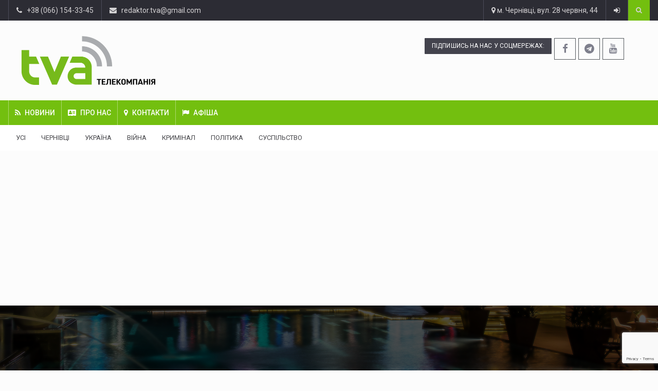

--- FILE ---
content_type: text/html; charset=UTF-8
request_url: https://tva.ua/2022/09/24/
body_size: 16909
content:
		<!DOCTYPE html>
			<html lang="uk">
	<head>
	<script src="https://code.jquery.com/jquery-3.6.0.min.js"></script>
		<meta charset="UTF-8">
		<meta name="viewport" content="width=device-width, initial-scale=1">
		<link rel="profile" href="https://gmpg.org/xfn/11">
			
		<meta name='robots' content='noindex, follow' />
	<style>img:is([sizes="auto" i], [sizes^="auto," i]) { contain-intrinsic-size: 3000px 1500px }</style>
	
	<!-- This site is optimized with the Yoast SEO plugin v17.8 - https://yoast.com/wordpress/plugins/seo/ -->
	<title>24.09.2022 &raquo; ТВА</title>
	<meta property="og:locale" content="uk_UA" />
	<meta property="og:type" content="website" />
	<meta property="og:title" content="24.09.2022 &raquo; ТВА" />
	<meta property="og:url" content="https://tva.ua/2022/09/24/" />
	<meta property="og:site_name" content="ТВА" />
	<meta property="og:image" content="https://tva.ua/wp-content/uploads/2022/03/tva_logo_03.jpg" />
	<meta property="og:image:width" content="614" />
	<meta property="og:image:height" content="521" />
	<meta name="twitter:card" content="summary_large_image" />
	<script type="application/ld+json" class="yoast-schema-graph">{"@context":"https://schema.org","@graph":[{"@type":"Organization","@id":"https://tva.ua/#organization","name":"\u0422\u0412\u0410","url":"https://tva.ua/","sameAs":[],"logo":{"@type":"ImageObject","@id":"https://tva.ua/#logo","inLanguage":"uk","url":"https://tva.ua/wp-content/uploads/2018/06/Logo_TBA.png","contentUrl":"https://tva.ua/wp-content/uploads/2018/06/Logo_TBA.png","width":914,"height":803,"caption":"\u0422\u0412\u0410"},"image":{"@id":"https://tva.ua/#logo"}},{"@type":"WebSite","@id":"https://tva.ua/#website","url":"https://tva.ua/","name":"\u0422\u0412\u0410","description":"\u041d\u043e\u0432\u0438\u043d\u0438 \u0427\u0435\u0440\u043d\u0456\u0432\u0446\u0456\u0432 \u0442\u0430 \u0411\u0443\u043a\u043e\u0432\u0438\u043d\u0438","publisher":{"@id":"https://tva.ua/#organization"},"potentialAction":[{"@type":"SearchAction","target":{"@type":"EntryPoint","urlTemplate":"https://tva.ua/?s={search_term_string}"},"query-input":"required name=search_term_string"}],"inLanguage":"uk"},{"@type":"CollectionPage","@id":"https://tva.ua/2022/09/24/#webpage","url":"https://tva.ua/2022/09/24/","name":"24.09.2022 &raquo; \u0422\u0412\u0410","isPartOf":{"@id":"https://tva.ua/#website"},"breadcrumb":{"@id":"https://tva.ua/2022/09/24/#breadcrumb"},"inLanguage":"uk","potentialAction":[{"@type":"ReadAction","target":["https://tva.ua/2022/09/24/"]}]},{"@type":"BreadcrumbList","@id":"https://tva.ua/2022/09/24/#breadcrumb","itemListElement":[{"@type":"ListItem","position":1,"name":"Home","item":"https://tva.ua/"},{"@type":"ListItem","position":2,"name":"Archives for 24.09.2022"}]}]}</script>
	<!-- / Yoast SEO plugin. -->


<link rel='dns-prefetch' href='//www.google.com' />
<link rel='dns-prefetch' href='//fonts.googleapis.com' />
<link rel="alternate" type="application/rss+xml" title="ТВА &raquo; стрічка" href="https://tva.ua/feed/" />
<link rel="alternate" type="application/rss+xml" title="ТВА &raquo; Канал коментарів" href="https://tva.ua/comments/feed/" />
<script type="text/javascript">
/* <![CDATA[ */
window._wpemojiSettings = {"baseUrl":"https:\/\/s.w.org\/images\/core\/emoji\/15.0.3\/72x72\/","ext":".png","svgUrl":"https:\/\/s.w.org\/images\/core\/emoji\/15.0.3\/svg\/","svgExt":".svg","source":{"concatemoji":"https:\/\/tva.ua\/wp-includes\/js\/wp-emoji-release.min.js?ver=6.7.1"}};
/*! This file is auto-generated */
!function(i,n){var o,s,e;function c(e){try{var t={supportTests:e,timestamp:(new Date).valueOf()};sessionStorage.setItem(o,JSON.stringify(t))}catch(e){}}function p(e,t,n){e.clearRect(0,0,e.canvas.width,e.canvas.height),e.fillText(t,0,0);var t=new Uint32Array(e.getImageData(0,0,e.canvas.width,e.canvas.height).data),r=(e.clearRect(0,0,e.canvas.width,e.canvas.height),e.fillText(n,0,0),new Uint32Array(e.getImageData(0,0,e.canvas.width,e.canvas.height).data));return t.every(function(e,t){return e===r[t]})}function u(e,t,n){switch(t){case"flag":return n(e,"\ud83c\udff3\ufe0f\u200d\u26a7\ufe0f","\ud83c\udff3\ufe0f\u200b\u26a7\ufe0f")?!1:!n(e,"\ud83c\uddfa\ud83c\uddf3","\ud83c\uddfa\u200b\ud83c\uddf3")&&!n(e,"\ud83c\udff4\udb40\udc67\udb40\udc62\udb40\udc65\udb40\udc6e\udb40\udc67\udb40\udc7f","\ud83c\udff4\u200b\udb40\udc67\u200b\udb40\udc62\u200b\udb40\udc65\u200b\udb40\udc6e\u200b\udb40\udc67\u200b\udb40\udc7f");case"emoji":return!n(e,"\ud83d\udc26\u200d\u2b1b","\ud83d\udc26\u200b\u2b1b")}return!1}function f(e,t,n){var r="undefined"!=typeof WorkerGlobalScope&&self instanceof WorkerGlobalScope?new OffscreenCanvas(300,150):i.createElement("canvas"),a=r.getContext("2d",{willReadFrequently:!0}),o=(a.textBaseline="top",a.font="600 32px Arial",{});return e.forEach(function(e){o[e]=t(a,e,n)}),o}function t(e){var t=i.createElement("script");t.src=e,t.defer=!0,i.head.appendChild(t)}"undefined"!=typeof Promise&&(o="wpEmojiSettingsSupports",s=["flag","emoji"],n.supports={everything:!0,everythingExceptFlag:!0},e=new Promise(function(e){i.addEventListener("DOMContentLoaded",e,{once:!0})}),new Promise(function(t){var n=function(){try{var e=JSON.parse(sessionStorage.getItem(o));if("object"==typeof e&&"number"==typeof e.timestamp&&(new Date).valueOf()<e.timestamp+604800&&"object"==typeof e.supportTests)return e.supportTests}catch(e){}return null}();if(!n){if("undefined"!=typeof Worker&&"undefined"!=typeof OffscreenCanvas&&"undefined"!=typeof URL&&URL.createObjectURL&&"undefined"!=typeof Blob)try{var e="postMessage("+f.toString()+"("+[JSON.stringify(s),u.toString(),p.toString()].join(",")+"));",r=new Blob([e],{type:"text/javascript"}),a=new Worker(URL.createObjectURL(r),{name:"wpTestEmojiSupports"});return void(a.onmessage=function(e){c(n=e.data),a.terminate(),t(n)})}catch(e){}c(n=f(s,u,p))}t(n)}).then(function(e){for(var t in e)n.supports[t]=e[t],n.supports.everything=n.supports.everything&&n.supports[t],"flag"!==t&&(n.supports.everythingExceptFlag=n.supports.everythingExceptFlag&&n.supports[t]);n.supports.everythingExceptFlag=n.supports.everythingExceptFlag&&!n.supports.flag,n.DOMReady=!1,n.readyCallback=function(){n.DOMReady=!0}}).then(function(){return e}).then(function(){var e;n.supports.everything||(n.readyCallback(),(e=n.source||{}).concatemoji?t(e.concatemoji):e.wpemoji&&e.twemoji&&(t(e.twemoji),t(e.wpemoji)))}))}((window,document),window._wpemojiSettings);
/* ]]> */
</script>
<style id='wp-emoji-styles-inline-css' type='text/css'>

	img.wp-smiley, img.emoji {
		display: inline !important;
		border: none !important;
		box-shadow: none !important;
		height: 1em !important;
		width: 1em !important;
		margin: 0 0.07em !important;
		vertical-align: -0.1em !important;
		background: none !important;
		padding: 0 !important;
	}
</style>
<link rel='stylesheet' id='contact-form-7-css' href='https://tva.ua/wp-content/plugins/contact-form-7/includes/css/styles.css?ver=5.5.3' type='text/css' media='all' />
<link rel='stylesheet' id='reendex-fonts-css' href='//fonts.googleapis.com/css?family=Roboto%3A300%2C400%2C500%2C700%2C900%7CRoboto%20Slab%3A300%2C400%2C700%7CRoboto%20Condensed%3A300%2C400%2C700&#038;subset=latin%2Clatin-ext' type='text/css' media='all' />
<link rel='stylesheet' id='bootstrap-css' href='https://tva.ua/wp-content/themes/reendex/css/bootstrap.min.css?ver=6.7.1' type='text/css' media='all' />
<link rel='stylesheet' id='font-awesome-css' href='https://tva.ua/wp-content/plugins/js_composer/assets/lib/bower/font-awesome/css/font-awesome.min.css?ver=5.4.7' type='text/css' media='all' />
<link rel='stylesheet' id='pe-icon-7-stroke-css' href='https://tva.ua/wp-content/themes/reendex/css/pe-icon-7-stroke.css?ver=6.7.1' type='text/css' media='all' />
<link rel='stylesheet' id='flexslider-css' href='https://tva.ua/wp-content/plugins/js_composer/assets/lib/bower/flexslider/flexslider.min.css?ver=5.4.7' type='text/css' media='all' />
<link rel='stylesheet' id='owl-carousel-css' href='https://tva.ua/wp-content/themes/reendex/css/owl.carousel.min.css?ver=6.7.1' type='text/css' media='all' />
<link rel='stylesheet' id='lightbox-css' href='https://tva.ua/wp-content/themes/reendex/css/lightbox.min.css?ver=6.7.1' type='text/css' media='all' />
<link rel='stylesheet' id='bootstrap-select-css' href='https://tva.ua/wp-content/themes/reendex/css/bootstrap-select.min.css?ver=6.7.1' type='text/css' media='all' />
<link rel='stylesheet' id='jquery-ui-css' href='https://tva.ua/wp-content/themes/reendex/css/jquery-ui.min.css?ver=6.7.1' type='text/css' media='all' />
<link rel='stylesheet' id='reendex-colors-css' href='https://tva.ua/wp-content/themes/reendex/css/colors.css?ver=6.7.1' type='text/css' media='all' />
<link rel='stylesheet' id='responsive-menu-css' href='https://tva.ua/wp-content/themes/reendex/css/wprmenu.css?ver=1.01' type='text/css' media='all' />
<link rel='stylesheet' id='animate-css' href='https://tva.ua/wp-content/themes/reendex/css/animate.css?ver=6.7.1' type='text/css' media='all' />
<link rel='stylesheet' id='reendex-style-css' href='https://tva.ua/wp-content/themes/reendex/style.css?ver=6.7.1' type='text/css' media='all' />
<style id='reendex-style-inline-css' type='text/css'>

			.title-style01 > h3, .style-02 span, .nav-tabs.nav-tabs-bottom,
			.comment-title h4 {
				border-bottom: 2px solid #73bf0f;
			}
			.main-menu, .search-icon-btn, .breaking-ribbon, .flexslider li h3, #sidebar-newsletter button, #newsletter button, #time, .btn-primary:hover, .sponsored, .sponsored-big, .play-icon, .title-style05.style-01, .title-left.underline04::before, .title-left.underline03::before, #footer .widget-title::before, .mega-menu-wrapper .widget-title::before, .page-numbers  span.current, .read-more:hover:before, #nav-below-main ul li a:hover:before, #nav-below-main ul li.current-menu-item a:before, .btn:hover, .btn-info.focus, .btn-info:focus, .btn-default, .weather-city, .calendar_wrap caption, .icon-sub-menu .up-icon, .tvbanner-area .bg-1, .widget-search .search-submit, .block-title-1, #wprmenu_menu .wprmenu_icon_par.wprmenu_par_opened, .archive-label, .bg-1, .header-search-box, .sidebar-weather.widget .widget-title, .pagination .nav-links span.current, .pagination .nav-links a:hover, .block-title-2, .dropdown-menu > .active > a, .dropdown-menu > .active > a:focus, .dropdown-menu > .active > a:hover, .nav-previous a:hover::before, .nav-next a:hover::after, .related-post-cat a, .page-links span, .section-highlighs-wrapper span a, .section-header h2::after, .section-highlighs-wrapper span a::before, .contact-formarea input, #sidebar-newsletter .sidebar-newsletter-inner h5, #sidebar-newsletter .sidebar-newsletter-inner h5::before, .sidebar-social-icons .sidebar-social-icons-inner h5::before, .twitter-feed-area .twitter-feed-inner h5, .twitter-feed-area .twitter-feed-inner h5::before, .container-fluid.header-style-five .main-menu ul.mega-main-menu::before, .select2-container--default .select2-results__option--highlighted[aria-selected], .logo-gallery-header h3::after, .video-promo-item .section-highlight-inner::before, .promo-item .section-highlight-inner a::before, .promo-item .section-highlight-inner a, .video-promo-item .section-highlight-inner, .single input[type=submit]:hover, .live-updates .live-title, .rtl .btn-default {
				background-color: #73bf0f;
			}
			.title-style02, .title-style02-light, .blockquote_style02, h3.article-title-left, .post-style-default .entry-header .post-meta-elements, .post-style-7 .entry-header .post-meta-elements, .instagram-content .instagram-subtitle {
				border-left: 3px solid #73bf0f;
			}
			.rtl .title-style02, .rtl .title-style02-light, .rtl .blockquote_style02, .rtl h3.article-title-left, .rtl .post-style-default .entry-header .post-meta-elements, .rtl .post-style-7 .entry-header .post-meta-elements, .rtl .instagram-content .instagram-subtitle {
				border-right: 3px solid #73bf0f;
				border-left: none;
			}
			a, .contact-us a, .content-wrap a, #calendar .ui-datepicker-calendar tbody td a.ui-state-highlight, #nav-below-main ul li a:hover, #nav-below-main ul li.current-menu-item a, a:hover, .hour, .date, .day, .time, .header-logo h1, .dropdown-menu a:hover, .read-more:hover, .blockquote_style01::before, .contact-us i, .currency h4, .square10, .square11, #cdate, .contact-email a, .entry-footer span a, .local-weather-title, .post .entry-content p a, .dot {
				color: #73bf0f;
			}
			.page-numbers span.current {
				border: 1px solid #73bf0f;
			}
			.news-gallery-slider .post-content > a {
				border-left: 2px solid #73bf0f !important;
			}
			.rtl .news-gallery-slider .post-content > a {
				border-right: 2px solid #73bf0f !important;
				border-left: none !important;
			}
			.post-style-2 blockquote {
				border-left: 4px solid #73bf0f !important;
			}
			.rtl .post-style-2 blockquote {
				border-right: 4px solid #73bf0f !important;
				border-left: none !important;
			}
			.post-style-3 .entry-header .entry-title, .post-style-4 .entry-header .header-subtitle, post-style-2 .entry-header .header-subtitle, .section-header-left .section-subtitle, .post-style-2 .entry-header .header-subtitle, .post-style-4 .entry-header .header-subtitle {
				border-left: 6px solid #73bf0f !important;
			}
			.rtl .post-style-3 .entry-header .entry-title, .rtl .post-style-4 .entry-header .header-subtitle, .rtl post-style-2 .entry-header .header-subtitle, .rtl .section-header-left .section-subtitle, .rtl .post-style-2 .entry-header .header-subtitle, .rtl .post-style-4 .entry-header .header-subtitle {
				border-right: 6px solid #73bf0f !important;
				border-left: none !important;
			}
			.section-highlighs, .sidebar-newsletter-form, .twitter-feed-wrapper, .video-promo-content, .promo-content {
				border-top: 6px solid #73bf0f !important;
			}
			.main_menu ul > li.current-menu-item > a, .main_menu ul > li.current-page-ancestor > a {
				background-color: #00ad08 !important;
			}
			.sponsored:hover, .sponsored-big:hover, #sidebar-newsletter button:hover, .nav .open>a, .nav .open>a:focus, .nav .open>a:hover, .carousel-title:hover, .pagination > .active > a:hover, .btn-default:hover, .nav-tabs.nav-tabs-solid > .active > a:focus, .nav-tabs.nav-tabs-solid .active a, .nav-pills > li.active > a, .nav-pills > li.active > a:focus, .nav-pills > li.active > a:hover, .dropdown-menu > li > a:hover {
				background-color: #00ad08 !important;
			}
			.main_menu ul>li>a:focus, .main_menu ul>li>a:hover, .contact-formarea input:hover {
				background-color: #00ad08;
			}
			.item .item-content a:hover, .item-content p a:hover, .events p a:hover, .small-gallery .post-content p a:hover, .sidebar-block .sidebar-content a:hover, .sidebar-post.light p a:hover, .single-related-posts .entry-title a:hover, .post-meta-author a:hover, .single-related-posts .content a:hover, .external-link p:hover, .container-full .item-content h4 a:hover, .promo-item .promo-content .read-more:hover, .video-promo-item .video-promo-content .read-more:hover, .sidebar-post.light .item-content p a:hover {
				color: #00ad08 !important;
			}
			.sponsored:hover, .sponsored-big:hover, #sidebar-newsletter button:hover, .main-menu .main_menu ul>li>a:hover, .nav .open>a, .nav .open>a:focus, .nav .open>a:hover, .carousel-title:hover, .pagination > .active > a:hover, .btn-default:hover, .nav-tabs.nav-tabs-solid > .active > a:focus, .nav-tabs.nav-tabs-solid .active a, .nav-pills > li.active > a, .nav-pills > li.active > a:focus, .nav-pills > li.active > a:hover, .dropdown-menu > li > a:hover, .block-title-1, .block-title-2, .main_menu ul>li>a:focus, .main_menu ul>li>a:hover {
				color: #fff;
			}
			body, h1, h2, h4, h5, h6, h1 a, h2 a, h4 a, h5 a, h6 a {
				font-family: Roboto, sans-serif;
			}
			h3 {
				font-family: Roboto Condensed, serif;
			}
			body {
				font-size: 14px;
			}
			.main_menu ul > li > a {
				font-size: 14px;
				font-weight: 500;
			}
			#nav-below-main ul li a {
				font-size: 14px;
				font-weight: 400;
			}
			.pageloader {
				background-color: #fff;
			}
			.spinner > div {
				background-color: #777;
			}
			h1.page-title span {
				color: #fff;
			}
			.archive .breadcrumb,
            .search .breadcrumb,
            .page-template-default .breadcrumb {
				background-color: #000;
			}
			.archive .breadcrumb span,
            .search .breadcrumb span,
            .archive .breadcrumb a,
            .search .breadcrumb a,
            .page-template-default .breadcrumb span,
            .page-template-default .breadcrumb a {
				color: #fff !important;
			}
			.single h1.page-title span {
				color: #fff;
			}
			.single .breadcrumb {
				background-color: #000;
			}
			.single .breadcrumb span,
            .single .breadcrumb a {
				color: #fff !important;
			}
			.blog h1.page-title span {
				color: #fff;
			}
			.blog .page-subtitle {
				background-color: #000;
			}
			.blog .page-subtitle span a {
				color: #fff !important;
			}
			.contact-page-header h1.page-title span {
				color: #fff;
			}
			.contact-page-header .page-subtitle {
				background-color: #73bf0f;
			}
			.contact-page-header .page-subtitle span a {
				color: #fff !important;
			}

			#mobile-nav-wrapper {
				background-color: #fcfcfc;
				opacity: 0.9!important;
			}
		   #wprmenu_bar .wprmenu_icon span {
				background-color: #777!important;
			}
			#wprmenu_menu {
				background-color: #2c2c34!important;
				opacity: 0.98!important;
			}
			#wprmenu_menu.wprmenu_levels ul li {
				border-bottom: 1px solid #55555b;
				border-top: 1px solid #55555b;
			}
			#wprmenu_menu.wprmenu_levels ul li ul {
				border-top:1px solid #55555b;
			}
			#wprmenu_menu ul li a, #wprmenu_menu .wprmenu_icon_par {
				color: #b5b5b5;
			}
			#wprmenu_menu ul li a:hover, #wprmenu_menu .wprmenu_icon_par:hover {
				color: #fff;
			}
			#wprmenu_menu.wprmenu_levels a.wprmenu_parent_item {
				border-left: 1px solid #55555b;
			}
			.menu-toggle {
				display: none!important;
			}
			@media (max-width: 1100px) {
				.menu-toggle,.topsearch {
					display: none!important;
				}				
			}
			#wprmenu_menu, #wprmenu_menu ul, #wprmenu_menu li {
				border-bottom:none!important;
			}
			#wprmenu_menu, #wprmenu_menu ul, #wprmenu_menu li {
				border-bottom:none!important;
			}
			#wprmenu_menu.wprmenu_levels > ul {
				border-bottom:1px solid #55555b!important;
			}
			.wprmenu_no_border_bottom {
				border-bottom:none!important;
			}
			#wprmenu_menu.wprmenu_levels ul li ul {
				border-top:none!important;
			}
		#wprmenu_menu.left {
			width: 100%;
			left: -100%;
			right: auto;
		}
		#wprmenu_menu.right {
			width: 100%;
			right: -100%;
			left: auto;
		}
		#wprmenu_menu input.search-field {
			padding: 6px 6px;
			background-color: #999;
			color: #333;
			border: #666;
			margin: 6px 6px;
		}
		#wprmenu_menu input.search-field:focus {
			background-color: #CCC;
			color: #000;
		}
			@media screen and (max-width: 1100px) {
				div#wpadminbar { position: fixed; }
				#wpadminbar + #wprmenu_menu.left { top: 105px; }
		}
</style>
<link rel='stylesheet' id='reendex-responsive-css' href='https://tva.ua/wp-content/themes/reendex/css/responsive.css?ver=6.7.1' type='text/css' media='all' />
<link rel='stylesheet' id='jetpack_css-css' href='https://tva.ua/wp-content/plugins/jetpack/css/jetpack.css?ver=9.6.4' type='text/css' media='all' />
<script type="text/javascript" src="https://tva.ua/wp-includes/js/jquery/jquery.min.js?ver=3.7.1" id="jquery-core-js"></script>
<script type="text/javascript" src="https://tva.ua/wp-includes/js/jquery/jquery-migrate.min.js?ver=3.4.1" id="jquery-migrate-js"></script>
<script type="text/javascript" src="https://tva.ua/wp-content/themes/reendex/js/youtube.js?ver=6.7.1" id="youtube-js-js"></script>
<link rel="https://api.w.org/" href="https://tva.ua/wp-json/" /><link rel="EditURI" type="application/rsd+xml" title="RSD" href="https://tva.ua/xmlrpc.php?rsd" />
<meta name="generator" content="WordPress 6.7.1" />
<style type='text/css'>img#wpstats{display:none}</style>
		<meta name="generator" content="Powered by WPBakery Page Builder - drag and drop page builder for WordPress."/>
<!--[if lte IE 9]><link rel="stylesheet" type="text/css" href="https://tva.ua/wp-content/plugins/js_composer/assets/css/vc_lte_ie9.min.css" media="screen"><![endif]--><link rel="icon" href="https://tva.ua/wp-content/uploads/2020/01/cropped-tva-new-logo-thumb-32x32.jpg" sizes="32x32" />
<link rel="icon" href="https://tva.ua/wp-content/uploads/2020/01/cropped-tva-new-logo-thumb-192x192.jpg" sizes="192x192" />
<link rel="apple-touch-icon" href="https://tva.ua/wp-content/uploads/2020/01/cropped-tva-new-logo-thumb-180x180.jpg" />
<meta name="msapplication-TileImage" content="https://tva.ua/wp-content/uploads/2020/01/cropped-tva-new-logo-thumb-270x270.jpg" />
			<style type="text/css" id="wp-custom-css">
				#widget[custom_html-3] .widget > ul, .widget > div {
	border: 1px solid #e8e8e8;
	padding: 0px;
	
}

.custom_youtube_ovrelay .play .widget {
	width: 100%;
}
			</style>
		<noscript><style type="text/css"> .wpb_animate_when_almost_visible { opacity: 1; }</style></noscript><script async src="https://pagead2.googlesyndication.com/pagead/js/adsbygoogle.js"></script>
<script>
  (adsbygoogle = window.adsbygoogle || []).push({
    google_ad_client: "ca-pub-6065104228168062",
    enable_page_level_ads: true
  });
</script>

<!-- Global site tag (gtag.js) - Google Analytics -->
<script async src="https://www.googletagmanager.com/gtag/js?id=UA-113901834-1"></script>
<script>
  window.dataLayer = window.dataLayer || [];
  function gtag(){dataLayer.push(arguments);}
  gtag('js', new Date());

  gtag('config', 'UA-113901834-1');
</script>
<script src=https://cdn.gravitec.net/storage/8f98daba2e65c89e4ef0c24062b067f2/client.js async></script>
</head>

<body class="archive date group-blog hfeed wpb-js-composer js-comp-ver-5.4.7 vc_responsive">
		<div id="page" class="site" data-color="">
				<header id="header">
			<div class="wrapper">
				<div class="top-menu"> 
			<div class="container">        
						
	<ul>
					<li class="address">
				<span><a href="callto:http://+38%20(066)%20154-33-45"><i class="fa fa-phone"></i> &nbsp; +38 (066) 154-33-45</a></span>
			</li>
							<li class="address">
				<span><a href="/cdn-cgi/l/email-protection#6c0418181c5643431e4a4f5d5c5d574a4f5d5c5c574a4f5c555b574a4f5d5c5b57184a4f5d5d5d571e42181a4a4f5c555b574a4f5c5a58574a4f5d5c5f57010d054a4f5d5c5457424a4f5c5555570301"><i class="fa fa-envelope"></i> &nbsp; <span class="__cf_email__" data-cfemail="ef9d8a8b8e849b809dc19b998eaf88828e8683c18c8082">[email&#160;protected]</span></a></span>
			</li>
			</ul>
	
	<ul class="right-top-menu pull-right"> 
					<li class="contact">
				<a><i class="fa fa-map-marker fa-i"></i> м. Чернівці, вул. 28 червня, 44</a>
			</li>
			
		<li class="about">
				<a href="https://tva.ua/wp-login.php?redirect_to=https%3A%2F%2Ftva.ua%2F2022%2F09%2F24%2Frf-planuie-pryiednaty-okupovani-terytorii-30-veresnia-roszmi%2F"><i class="fa fa-sign-in"></i></a> 
			</li> 	
		<li> 
							<div class="header-search-box">
					<a href="#" class="search-icon"><i class="fa fa-search"></i></a>
					<div class="search-box-wrap">
						<div class="search-close-btn"><i class="pe-7s-close"></i></div>
						
<div class="widget-search">
<form role="search" method="get" class="search-form" action="https://tva.ua/">
	<label>
		<input type="search" class="search-field" placeholder="Пошук..." value="" name="s">
	</label>
	<input type="submit" class="search-submit" value="Пошук">
</form>	
</div><!-- /.widget-search -->
					</div>
				</div> <!-- /.header-search-box -->
			                              
		</li>                             
	</ul><!-- /.right-top-menu pull-right -->                         
			</div>                     
		</div>                 
				<div class="container">
			<div class="logo-ad-wrapper clearfix">
				<div class="header-logo">
			<div class='site-logo'>
			<a href='https://tva.ua/' title='ТВА' rel='home'><img src='https://tva.ua/wp-content/uploads/2020/01/tva-new-logo.png' alt='ТВА'></a>
		</div><!-- /.site-logo -->
	</div><!-- /.header-logo -->
				<div class="post-category">
					<div class="footer-social-icons">
						<span>ПІДПИШИСЬ НА НАС У СОЦМЕРЕЖАХ:</span>
						<ul>
							<li class="facebook"><a class="facebook" href="https://www.facebook.com/tva.ua.channel" target="blank"><i class="fa fa-facebook"></i></a></li><li class="linkedin"><a class="linkedin" href="https://t.me/tva_ua" target="blank"><i class="fa fa-telegram"></i></a></li><li class="youtube"><a class="youtube" href="https://www.youtube.com/@tva_ua/" target="blank"><i class="fa fa-youtube"></i></a></li>	
						</ul>
					</div>
				</div>
			</div><!-- /.logo-ad-wrapper clearfix -->
		</div><!-- /.container -->
		<div class="container-fluid">
					</div>
	
<div id="nav-wrapper">
	<nav class="navbar" id="fixed-navbar"> 
					<div class="main-menu nav" id="fixed-navbar-toggle"> 
				<div class="container"> 
					<div class="main_menu">
						<div class="container">
							<!-- Collect the nav links from WordPress -->
							<div class="collapse navbar-collapse" id="bootstrap-nav-collapse">         
								<ul id="menu-holovne-meniu" class="nav navbar-nav mega-main-menu"><li id="menu-item-160737" class="menu-item menu-item-type-post_type menu-item-object-page menu-item-home menu-item-160737"><a href="https://tva.ua/"><i class="fa fa-rss">  </I>Новини</a></li>
<li id="menu-item-160740" class="menu-item menu-item-type-post_type menu-item-object-page menu-item-160740"><a href="https://tva.ua/about-us/"><i class="fa fa-address-card">  </I>ПРО НАС</a></li>
<li id="menu-item-160741" class="menu-item menu-item-type-post_type menu-item-object-page menu-item-160741"><a href="https://tva.ua/contacts/"><i class="fa fa-map-marker">  </I>Контакти</a></li>
<li id="menu-item-211490" class="menu-item menu-item-type-post_type menu-item-object-page menu-item-211490"><a href="https://tva.ua/afisha/"><i class="fa fa-flag">  </I>Афіша</a></li>
</ul>							</div><!-- /.collapse navbar-collapse -->
						</div><!-- /.container -->
					</div><!-- /.main_menu -->                            
				</div><!-- /.container -->                         
			</div><!-- /.main-menu nav -->                     
					<div class="second-menu navbar" id="nav-below-main"> 
				<div class="container"> 
											<div class="collapse navbar-collapse nav-below-main"> 
							<div id="dropdown" class="menu-news-container"><ul id="menu-news" class="menu"><li id="menu-item-160742" class="menu-item menu-item-type-post_type menu-item-object-page current_page_parent menu-item-160742"><a href="https://tva.ua/news-archive/">Усі</a></li>
<li id="menu-item-160730" class="menu-item menu-item-type-taxonomy menu-item-object-category menu-item-160730"><a href="https://tva.ua/category/chernivtsi/">Чернівці</a></li>
<li id="menu-item-160734" class="menu-item menu-item-type-taxonomy menu-item-object-category menu-item-160734"><a href="https://tva.ua/category/ukraine/">Україна</a></li>
<li id="menu-item-160731" class="menu-item menu-item-type-taxonomy menu-item-object-category menu-item-160731"><a href="https://tva.ua/category/war/">Війна</a></li>
<li id="menu-item-160735" class="menu-item menu-item-type-taxonomy menu-item-object-category menu-item-160735"><a href="https://tva.ua/category/crime/">Кримінал</a></li>
<li id="menu-item-160732" class="menu-item menu-item-type-taxonomy menu-item-object-category menu-item-160732"><a href="https://tva.ua/category/politics/">Політика</a></li>
<li id="menu-item-160733" class="menu-item menu-item-type-taxonomy menu-item-object-category menu-item-160733"><a href="https://tva.ua/category/society/">Суспільство</a></li>
</ul></div>                                                                  
						</div><!-- /.collapse navbar-collapse -->
					                                           
									</div><!-- /.container -->                         
			</div><!-- /.second-menu navbar -->
		                    
	</nav><!-- /#site-navigation -->
</div><!-- /#nav-wrapper -->
	<div id="mobile-nav-outer-wrapper">
		<div id="mobile-nav-wrapper" class="navbar navbar-default">
			<div class="mobile-menu-logo">
									<div class='site-logo'>
						<a href='https://tva.ua/' title='ТВА' rel='home'><img src='https://tva.ua/wp-content/uploads/2020/01/tva-new-logo.png' alt='ТВА'></a>
					</div>
							</div><!-- /.mobile-menu-logo -->
					<div id="wprmenu_bar" class="wprmenu_bar navbar navbar-default">
				<div class="wprmenu_icon">
					<span class="wprmenu_ic_1"></span>
					<span class="wprmenu_ic_2"></span>
					<span class="wprmenu_ic_3"></span>
				</div>
			</div><!-- /#wprmenu_bar -->
		</div><!-- /#mobile-nav-wrapper -->
		<div id="wprmenu_menu" class="wprmenu_levels left wprmenu_custom_icons sidebar-closed">
			<div class="mobile-menu-top-wrapper">
			<!-- Begin .mobile-menu-logo -->
			<div class="mobile-menu-logo">
									<div class='site-logo'>
						<a href='https://tva.ua/' title='ТВА' rel='home'><img src='https://tva.ua/wp-content/uploads/2020/01/tva-new-logo.png' alt='ТВА'></a>
					</div>
							</div><!-- /.mobile-menu-logo -->
			<div class="menu-close">
			<a class="js-toggleSidebar sidebar-close">
				<span class="pe-7s-close"></span>
			</a>
			</div>
			</div>
						<ul id="wprmenu_menu_ul">
				<li id="menu-item-160745" class="menu-item menu-item-type-post_type menu-item-object-page menu-item-home menu-item-has-children menu-item-160745"><a href="https://tva.ua/">Новини</a>
<ul class="sub-menu">
	<li id="menu-item-160757" class="menu-item menu-item-type-post_type menu-item-object-page current_page_parent menu-item-160757"><a href="https://tva.ua/news-archive/">Усі</a></li>
	<li id="menu-item-160747" class="menu-item menu-item-type-taxonomy menu-item-object-category menu-item-160747"><a href="https://tva.ua/category/chernivtsi/">Чернівці</a></li>
	<li id="menu-item-160746" class="menu-item menu-item-type-taxonomy menu-item-object-category menu-item-160746"><a href="https://tva.ua/category/ukraine/">Україна</a></li>
	<li id="menu-item-160748" class="menu-item menu-item-type-taxonomy menu-item-object-category menu-item-160748"><a href="https://tva.ua/category/war/">Війна</a></li>
	<li id="menu-item-160749" class="menu-item menu-item-type-taxonomy menu-item-object-category menu-item-160749"><a href="https://tva.ua/category/crime/">Кримінал</a></li>
	<li id="menu-item-160750" class="menu-item menu-item-type-taxonomy menu-item-object-category menu-item-160750"><a href="https://tva.ua/category/politics/">Політика</a></li>
	<li id="menu-item-160751" class="menu-item menu-item-type-taxonomy menu-item-object-category menu-item-160751"><a href="https://tva.ua/category/society/">Суспільство</a></li>
</ul>
</li>
<li id="menu-item-160754" class="menu-item menu-item-type-post_type menu-item-object-page menu-item-160754"><a href="https://tva.ua/about-us/"><i class="fa fa-address-card">  </I>ПРО НАС</a></li>
<li id="menu-item-160755" class="menu-item menu-item-type-post_type menu-item-object-page menu-item-160755"><a href="https://tva.ua/contacts/"><i class="fa fa-map-marker">  </I>Контакти</a></li>
<li id="menu-item-211489" class="menu-item menu-item-type-post_type menu-item-object-page menu-item-211489"><a href="https://tva.ua/afisha/"><i class="fa fa-flag">  </I>Афіша</a></li>
			</ul>
			 
			<div class="wpr_search">
				
<div class="widget-search">
<form role="search" method="get" class="search-form" action="https://tva.ua/">
	<label>
		<input type="search" class="search-field" placeholder="Пошук..." value="" name="s">
	</label>
	<input type="submit" class="search-submit" value="Пошук">
</form>	
</div><!-- /.widget-search -->
			</div>
											<div class="mobile-social-icons">
				<ul>
					<li class="facebook"><a class="facebook" href="https://www.facebook.com/ТВА-TVA-505999546112230/"><i class="fa fa-facebook"></i></a></li><li class="linkedin"><a class="linkedin" href="https://t.me/tva_ua"><i class="fa fa-telegram"></i></a></li><li class="youtube"><a class="youtube" href="https://www.youtube.com/channel/UCVXbbFSA_7Is63OHWlLMXAg?app=desktop&#038;fbclid=IwAR261ztV6fx0M53N7yIor4VVgOEYbjG6Ch_zp7Aa9gZ140sp7rST2f0W5ho"><i class="fa fa-youtube"></i></a></li><li class="instagram"><a class="instagram" href="https://www.instagram.com/tva.ua"><i class="fa fa-instagram"></i></a></li><li class="rss"><a class="rss" href="https://tva.ua/feed/"><i class="fa fa-rss"></i></a></li>				</ul>
			</div><!-- /.mobile-social-icons -->
					</div><!-- /#wprmenu_menu -->
			</div><!-- /#mobile-nav-outer-wrapper -->
				</div><!--.wrapper-->
		</header><!-- #header -->
				<div id="content" class="site-content">
		<script data-cfasync="false" src="/cdn-cgi/scripts/5c5dd728/cloudflare-static/email-decode.min.js"></script><script>
	$('#wprmenu_bar').click(function(){
		$('#wprmenu_menu.left').css('left', 0)
		$('#wprmenu_menu').slideDown(400);
	});

	$('.menu-close').click(function(){
		$('#wprmenu_menu.left').css('left', '-100%')
		$('#wprmenu_menu').slideUp(400);
	});
</script>

	
<div class="home-right-side">
		<div class="archive-page-header">
		<div class="container-fluid">
			<div>
				<div class="archive-nav-inline">
					<div id="parallax-section3">
						<div class="image1 img-overlay3" style="background-image: url('https://tva.ua/wp-content/themes/reendex/img/banner.jpg'); ">
												</div><!-- /.image1 img-overlay3 -->
					</div><!-- /#parallax-section3 -->
				</div><!-- /.archive-nav-inline -->
			</div>
		</div><!-- /.container-fluid -->
	</div><!-- /.archive-page-header -->
		<div class="module"> 
		<div class="newsticker-area-single">
	<div class="container">
		<div class="outer-single"> 
			<div class="breaking-ribbon"> 
				<h4>RSS</h4> 
			</div>                             
			<!-- <div class="newsticker"> -->
			<div class="newsticker-rss">
				<div class="news-ticker-rss">
				<div class="ticker-wrap ticker-vticker ticker-style-modern" data-visible="5" data-speed="5000" style="position: relative; height: 220px; overflow: hidden;"><div style="margin: 0px; position: absolute; top: 0px;">
				<!-- <ul> -->
											<!-- <li> -->
							<!-- <h4>    -->
								<!-- <a href="https://tva.ua/2026/01/31/chernivtsioblenerho-opublikuvalo-hrafik-zazhyvlennia-pobutovykh-spozhyvachiv-elektroenerhii-na-1-liutoho/" title="Чернівціобленерго опублікувало графік заживлення побутових споживачів електроенергії на 1 лютого"> -->
									<div class="ticker-item even" style="margin: 0px;">
											<div class="ticker-date">01.02.2026 | 00:49</div>
										<div class="ticker-title"><a href="https://tva.ua/2026/01/31/chernivtsioblenerho-opublikuvalo-hrafik-zazhyvlennia-pobutovykh-spozhyvachiv-elektroenerhii-na-1-liutoho/" target=" target=&quot;_blank&quot;">Чернівціобленерго опублікувало графік заживлення побутових споживачів електроенергії на 1 лютого</a></div>
											<p class="ticker-summary ticker-clearfix">У години пікового навантаження на&hellip;</p>
									</div>
																										<!-- </a> -->
							<!-- </h4> -->
						<!-- </li> -->
											<!-- <li> -->
							<!-- <h4>    -->
								<!-- <a href="https://tva.ua/2026/01/31/premium-brendy-pid-pasazhyrskym-sydinniam-sprobu-nezakonnoho-peremishchennia-tovariv-vykryto-na-kordoni-z-rumuniieiu/" title="Преміум-бренди під пасажирським сидінням: спробу незаконного переміщення товарів викрито на кордоні з Румунією"> -->
									<div class="ticker-item even" style="margin: 0px;">
											<div class="ticker-date">01.02.2026 | 00:49</div>
										<div class="ticker-title"><a href="https://tva.ua/2026/01/31/premium-brendy-pid-pasazhyrskym-sydinniam-sprobu-nezakonnoho-peremishchennia-tovariv-vykryto-na-kordoni-z-rumuniieiu/" target=" target=&quot;_blank&quot;">Преміум-бренди під пасажирським сидінням: спробу незаконного переміщення товарів викрито на кордоні з Румунією</a></div>
											<p class="ticker-summary ticker-clearfix">У пункті пропуску «Порубне –&hellip;</p>
									</div>
																										<!-- </a> -->
							<!-- </h4> -->
						<!-- </li> -->
											<!-- <li> -->
							<!-- <h4>    -->
								<!-- <a href="https://tva.ua/2026/01/31/v-ukrainu-povernuly-tila-zahyblykh-oborontsiv-ostatochnu-identyfikatsiiu-provedut-lyshe-pislia-dnk-ekspertyzy/" title="В Україну повернули тіла загиблих оборонців: остаточну ідентифікацію проведуть лише після ДНК-експертизи"> -->
									<div class="ticker-item even" style="margin: 0px;">
											<div class="ticker-date">01.02.2026 | 00:49</div>
										<div class="ticker-title"><a href="https://tva.ua/2026/01/31/v-ukrainu-povernuly-tila-zahyblykh-oborontsiv-ostatochnu-identyfikatsiiu-provedut-lyshe-pislia-dnk-ekspertyzy/" target=" target=&quot;_blank&quot;">В Україну повернули тіла загиблих оборонців: остаточну ідентифікацію проведуть лише після ДНК-експертизи</a></div>
											<p class="ticker-summary ticker-clearfix">29 січня відбулася репатріація, в&hellip;</p>
									</div>
																										<!-- </a> -->
							<!-- </h4> -->
						<!-- </li> -->
											<!-- <li> -->
							<!-- <h4>    -->
								<!-- <a href="https://tva.ua/2026/01/31/aferysty-oshukaly-chernivchanyna-pid-pryvodom-prodazhu-tovaru-v-interneti/" title="Аферисти ошукали чернівчанина під приводом продажу товару в інтернеті"> -->
									<div class="ticker-item even" style="margin: 0px;">
											<div class="ticker-date">01.02.2026 | 00:49</div>
										<div class="ticker-title"><a href="https://tva.ua/2026/01/31/aferysty-oshukaly-chernivchanyna-pid-pryvodom-prodazhu-tovaru-v-interneti/" target=" target=&quot;_blank&quot;">Аферисти ошукали чернівчанина під приводом продажу товару в інтернеті</a></div>
											<p class="ticker-summary ticker-clearfix">У результаті протиправних дій аферистів&hellip;</p>
									</div>
																										<!-- </a> -->
							<!-- </h4> -->
						<!-- </li> -->
											<!-- <li> -->
							<!-- <h4>    -->
								<!-- <a href="https://tva.ua/2026/01/31/chernivtsioblenerho-onovylo-hrafik-zazhyvlennia-pobutovykh-spozhyvachiv-elektroenerhii-na-31-sichnia/" title="Чернівціобленерго оновило графік заживлення побутових споживачів електроенергії на 31 січня"> -->
									<div class="ticker-item even" style="margin: 0px;">
											<div class="ticker-date">01.02.2026 | 00:49</div>
										<div class="ticker-title"><a href="https://tva.ua/2026/01/31/chernivtsioblenerho-onovylo-hrafik-zazhyvlennia-pobutovykh-spozhyvachiv-elektroenerhii-na-31-sichnia/" target=" target=&quot;_blank&quot;">Чернівціобленерго оновило графік заживлення побутових споживачів електроенергії на 31 січня</a></div>
											<p class="ticker-summary ticker-clearfix">У години пікового навантаження на&hellip;</p>
									</div>
																										<!-- </a> -->
							<!-- </h4> -->
						<!-- </li> -->
											<!-- <li> -->
							<!-- <h4>    -->
								<!-- <a href="https://tva.ua/2026/01/31/u-chernivtsiakh-22-punkty-nezlamnosti-perejshly-na-tsilodobovyj-rezhym-roboty/" title="У Чернівцях 22 пункти незламності перейшли на цілодобовий режим роботи"> -->
									<div class="ticker-item even" style="margin: 0px;">
											<div class="ticker-date">01.02.2026 | 00:49</div>
										<div class="ticker-title"><a href="https://tva.ua/2026/01/31/u-chernivtsiakh-22-punkty-nezlamnosti-perejshly-na-tsilodobovyj-rezhym-roboty/" target=" target=&quot;_blank&quot;">У Чернівцях 22 пункти незламності перейшли на цілодобовий режим роботи</a></div>
											<p class="ticker-summary ticker-clearfix">У Чернівцях 22 пункти незламності&hellip;</p>
									</div>
																										<!-- </a> -->
							<!-- </h4> -->
						<!-- </li> -->
											<!-- <li> -->
							<!-- <h4>    -->
								<!-- <a href="https://tva.ua/2026/01/31/u-chernivtsioblenerho-vcherhove-onovyly-hrafik-zazhyvlennia-pobutovykh-spozhyvachiv-elektroenerhii-2/" title="У &quot;Чернівціобленерго&quot; вчергове оновили графік заживлення побутових споживачів електроенергії"> -->
									<div class="ticker-item even" style="margin: 0px;">
											<div class="ticker-date">01.02.2026 | 00:49</div>
										<div class="ticker-title"><a href="https://tva.ua/2026/01/31/u-chernivtsioblenerho-vcherhove-onovyly-hrafik-zazhyvlennia-pobutovykh-spozhyvachiv-elektroenerhii-2/" target=" target=&quot;_blank&quot;">У "Чернівціобленерго" вчергове оновили графік заживлення побутових споживачів електроенергії</a></div>
											<p class="ticker-summary ticker-clearfix">⚡️ Орієнтовний графік заживлення для&hellip;</p>
									</div>
																										<!-- </a> -->
							<!-- </h4> -->
						<!-- </li> -->
											<!-- <li> -->
							<!-- <h4>    -->
								<!-- <a href="https://tva.ua/2026/01/31/za-posobnytstvo-u-pidrobtsi-ofitsijnoho-dokumenta-ta-vykorystanni-falshyvoho-posvidchennia-vodiia-sudytymut-bukovyntsia/" title="За пособництво у підробці офіційного документа та використанні фальшивого посвідчення водія судитимуть буковинця"> -->
									<div class="ticker-item even" style="margin: 0px;">
											<div class="ticker-date">01.02.2026 | 00:49</div>
										<div class="ticker-title"><a href="https://tva.ua/2026/01/31/za-posobnytstvo-u-pidrobtsi-ofitsijnoho-dokumenta-ta-vykorystanni-falshyvoho-posvidchennia-vodiia-sudytymut-bukovyntsia/" target=" target=&quot;_blank&quot;">За пособництво у підробці офіційного документа та використанні фальшивого посвідчення водія судитимуть буковинця</a></div>
											<p class="ticker-summary ticker-clearfix">Дізнавачі Чернівецького районного управління поліції&hellip;</p>
									</div>
																										<!-- </a> -->
							<!-- </h4> -->
						<!-- </li> -->
											<!-- <li> -->
							<!-- <h4>    -->
								<!-- <a href="https://tva.ua/2026/01/31/u-tsentri-chernivtsiv-na-zhinku-vpala-lodiana-bryla-z-dakhu-budivli/" title="У центрі Чернівців на жінку впала льодяна брила з даху будівлі"> -->
									<div class="ticker-item even" style="margin: 0px;">
											<div class="ticker-date">01.02.2026 | 00:49</div>
										<div class="ticker-title"><a href="https://tva.ua/2026/01/31/u-tsentri-chernivtsiv-na-zhinku-vpala-lodiana-bryla-z-dakhu-budivli/" target=" target=&quot;_blank&quot;">У центрі Чернівців на жінку впала льодяна брила з даху будівлі</a></div>
											<p class="ticker-summary ticker-clearfix">Фото — lawyer_venerska/Instagram У Чернівцях&hellip;</p>
									</div>
																										<!-- </a> -->
							<!-- </h4> -->
						<!-- </li> -->
											<!-- <li> -->
							<!-- <h4>    -->
								<!-- <a href="https://tva.ua/2026/01/31/bukovyna-u-pereliku-rehioniv-z-avarijnymy-vidkliuchenniamy-pislia-enerhetychnoho-zboiu/" title="Буковина у переліку регіонів з аварійними відключеннями після енергетичного збою"> -->
									<div class="ticker-item even" style="margin: 0px;">
											<div class="ticker-date">01.02.2026 | 00:49</div>
										<div class="ticker-title"><a href="https://tva.ua/2026/01/31/bukovyna-u-pereliku-rehioniv-z-avarijnymy-vidkliuchenniamy-pislia-enerhetychnoho-zboiu/" target=" target=&quot;_blank&quot;">Буковина у переліку регіонів з аварійними відключеннями після енергетичного збою</a></div>
											<p class="ticker-summary ticker-clearfix">Енергосистема України відновлюється після системної&hellip;</p>
									</div>
																										<!-- </a> -->
							<!-- </h4> -->
						<!-- </li> -->
									<!-- </ul> -->
				</div> 
				</div>                                
				<div class="navi"> 
					<button class="up">
						<i class="fa fa-caret-left"></i>
					</button>                                     
					<button class="down">
						<i class="fa fa-caret-right"></i>
					</button>                                     
				</div>                                
			</div><!-- /.newsticker -->                           
		</div><!-- /.outer-single -->
	</div><!-- /.container -->
</div><!-- /.newsticker-area-single -->
				
			<div class="row">
				<div class="container">
					<div id="primary" class="home-main-content col-xs-12 col-sm-12 col-md-8 content-area">
						<main id="main" class="site-main">
							<header class="page-header">
								<h2 class="page-title"><span>День: <span>24.09.2022</span></span></h2>							</header><!-- /.page-header -->
							<div class="
							content-archive-wrapper-2">  
								
<article id="post-148369" class="post-148369 post type-post status-publish format-standard has-post-thumbnail hentry category-war">
	<div class="archive-gallery">
					<div class="entry-image">
				<a class="img-link" href="https://tva.ua/2022/09/24/rf-planuie-pryiednaty-okupovani-terytorii-30-veresnia-roszmi/" rel="bookmark">
					<img width="1200" height="800" src="https://tva.ua/wp-content/uploads/2019/07/26-prapor-rosii.jpg" class="img-responsive img-full wp-post-image" alt="рф планує &#8220;приєднати&#8221; окуповані території 30 вересня – росЗМІ" decoding="async" fetchpriority="high" srcset="https://tva.ua/wp-content/uploads/2019/07/26-prapor-rosii.jpg 1200w, https://tva.ua/wp-content/uploads/2019/07/26-prapor-rosii-768x512.jpg 768w" sizes="(max-width: 1200px) 100vw, 1200px" />				</a>
																<span><a class="label-14" href="https://tva.ua/category/war/">Війна</a></span>
										</div><!-- End  /.entry-image -->
				<div class="entry-content">
			<header class="entry-header">
				<h2 class="entry-post-title">
					<a href="https://tva.ua/2022/09/24/rf-planuie-pryiednaty-okupovani-terytorii-30-veresnia-roszmi/">
						рф планує &#8220;приєднати&#8221; окуповані території 30 вересня – росЗМІ					</a>
				</h2><!-- /.entry-post-title -->
				<div class="post-meta-elements">
											<div class="post-meta-author"> <i class="fa fa-user"></i><a href="https://tva.ua/author/mykola-lytovskyi/">ТВА</a></div>
						<div class="post-meta-date">
															<i class="fa fa-calendar"></i><a href="https://tva.ua/2022/09/24/">24.09.2022 (10:00)</a>
													</div><!-- /.post-meta-date -->
														
				</div><!-- /.post-meta-elements -->
			</header><!-- /.entry-header -->
			<p>росія може заявити про &#8220;приєднання&#8221; окупованих районів&#8230;</p>
			<a href="https://tva.ua/2022/09/24/rf-planuie-pryiednaty-okupovani-terytorii-30-veresnia-roszmi/" target="_blank"><span class="read-more">Читати...</span></a>
						
		</div><!-- /.entry-content -->
	</div><!-- /.archive-gallery -->
</article><!-- #post-## -->

<article id="post-148367" class="post-148367 post type-post status-publish format-standard has-post-thumbnail hentry category-war">
	<div class="archive-gallery">
					<div class="entry-image">
				<a class="img-link" href="https://tva.ua/2022/09/24/zsu-znyshchyly-4-vorozhi-litaky-henshtab/" rel="bookmark">
					<img width="1200" height="675" src="https://tva.ua/wp-content/uploads/2022/07/5-henshtab.png" class="img-responsive img-full wp-post-image" alt="ЗСУ знищили 4 ворожі літаки – Генштаб" decoding="async" srcset="https://tva.ua/wp-content/uploads/2022/07/5-henshtab.png 1200w, https://tva.ua/wp-content/uploads/2022/07/5-henshtab-768x432.png 768w" sizes="(max-width: 1200px) 100vw, 1200px" />				</a>
																<span><a class="label-14" href="https://tva.ua/category/war/">Війна</a></span>
										</div><!-- End  /.entry-image -->
				<div class="entry-content">
			<header class="entry-header">
				<h2 class="entry-post-title">
					<a href="https://tva.ua/2022/09/24/zsu-znyshchyly-4-vorozhi-litaky-henshtab/">
						ЗСУ знищили 4 ворожі літаки – Генштаб					</a>
				</h2><!-- /.entry-post-title -->
				<div class="post-meta-elements">
											<div class="post-meta-author"> <i class="fa fa-user"></i><a href="https://tva.ua/author/mykola-lytovskyi/">ТВА</a></div>
						<div class="post-meta-date">
															<i class="fa fa-calendar"></i><a href="https://tva.ua/2022/09/24/">24.09.2022 (09:00)</a>
													</div><!-- /.post-meta-date -->
														
				</div><!-- /.post-meta-elements -->
			</header><!-- /.entry-header -->
			<p>У суботу українські підрозділи протиповітряної оборони&#8230;</p>
			<a href="https://tva.ua/2022/09/24/zsu-znyshchyly-4-vorozhi-litaky-henshtab/" target="_blank"><span class="read-more">Читати...</span></a>
						
		</div><!-- /.entry-content -->
	</div><!-- /.archive-gallery -->
</article><!-- #post-## -->

<article id="post-148365" class="post-148365 post type-post status-publish format-standard has-post-thumbnail hentry category-war">
	<div class="archive-gallery">
					<div class="entry-image">
				<a class="img-link" href="https://tva.ua/2022/09/24/zelenskyj-shokovanyj-vidmovoiu-izrailiu-nadaty-ukraini-ppo/" rel="bookmark">
					<img width="1043" height="695" src="https://tva.ua/wp-content/uploads/2022/04/zelenskyj.jpeg" class="img-responsive img-full wp-post-image" alt="Зеленський шокований відмовою Ізраїлю надати Україні ППО" decoding="async" srcset="https://tva.ua/wp-content/uploads/2022/04/zelenskyj.jpeg 1043w, https://tva.ua/wp-content/uploads/2022/04/zelenskyj-768x512.jpeg 768w" sizes="(max-width: 1043px) 100vw, 1043px" />				</a>
																<span><a class="label-14" href="https://tva.ua/category/war/">Війна</a></span>
										</div><!-- End  /.entry-image -->
				<div class="entry-content">
			<header class="entry-header">
				<h2 class="entry-post-title">
					<a href="https://tva.ua/2022/09/24/zelenskyj-shokovanyj-vidmovoiu-izrailiu-nadaty-ukraini-ppo/">
						Зеленський шокований відмовою Ізраїлю надати Україні ППО					</a>
				</h2><!-- /.entry-post-title -->
				<div class="post-meta-elements">
											<div class="post-meta-author"> <i class="fa fa-user"></i><a href="https://tva.ua/author/mykola-lytovskyi/">ТВА</a></div>
						<div class="post-meta-date">
															<i class="fa fa-calendar"></i><a href="https://tva.ua/2022/09/24/">24.09.2022 (08:00)</a>
													</div><!-- /.post-meta-date -->
														
				</div><!-- /.post-meta-elements -->
			</header><!-- /.entry-header -->
			<p>Президент Володимир Зеленський здивований відмовою Ізраїлю&#8230;</p>
			<a href="https://tva.ua/2022/09/24/zelenskyj-shokovanyj-vidmovoiu-izrailiu-nadaty-ukraini-ppo/" target="_blank"><span class="read-more">Читати...</span></a>
						
		</div><!-- /.entry-content -->
	</div><!-- /.archive-gallery -->
</article><!-- #post-## -->

<article id="post-148362" class="post-148362 post type-post status-publish format-standard has-post-thumbnail hentry category-sport">
	<div class="archive-gallery">
					<div class="entry-image">
				<a class="img-link" href="https://tva.ua/2022/09/24/zbirna-ukrainy-z-futbolu-peremohla-virmeniiu-u-matchi-p-iatoho-turu-lihy-natsij-uiefa/" rel="bookmark">
					<img width="821" height="334" src="https://tva.ua/wp-content/uploads/2022/09/24-zbirna-e1664034110798.jpg" class="img-responsive img-full wp-post-image" alt="Збірна України з футболу перемогла Вірменію у матчі п&#8217;ятого туру Ліги Націй УЄФА" decoding="async" loading="lazy" />				</a>
																<span><a class="label-14" href="https://tva.ua/category/society/sport/">Спорт</a></span>
										</div><!-- End  /.entry-image -->
				<div class="entry-content">
			<header class="entry-header">
				<h2 class="entry-post-title">
					<a href="https://tva.ua/2022/09/24/zbirna-ukrainy-z-futbolu-peremohla-virmeniiu-u-matchi-p-iatoho-turu-lihy-natsij-uiefa/">
						Збірна України з футболу перемогла Вірменію у матчі п&#8217;ятого туру Ліги Націй УЄФА					</a>
				</h2><!-- /.entry-post-title -->
				<div class="post-meta-elements">
											<div class="post-meta-author"> <i class="fa fa-user"></i><a href="https://tva.ua/author/mykola-lytovskyi/">ТВА</a></div>
						<div class="post-meta-date">
															<i class="fa fa-calendar"></i><a href="https://tva.ua/2022/09/24/">24.09.2022 (07:00)</a>
													</div><!-- /.post-meta-date -->
														
				</div><!-- /.post-meta-elements -->
			</header><!-- /.entry-header -->
			<p>Збірна України розгромила Вірменію в матчі п&#8217;ятого&#8230;</p>
			<a href="https://tva.ua/2022/09/24/zbirna-ukrainy-z-futbolu-peremohla-virmeniiu-u-matchi-p-iatoho-turu-lihy-natsij-uiefa/" target="_blank"><span class="read-more">Читати...</span></a>
						
		</div><!-- /.entry-content -->
	</div><!-- /.archive-gallery -->
</article><!-- #post-## -->

<article id="post-148359" class="post-148359 post type-post status-publish format-standard has-post-thumbnail hentry category-war">
	<div class="archive-gallery">
					<div class="entry-image">
				<a class="img-link" href="https://tva.ua/2022/09/24/iaderni-pohrozy-putina-treba-spryjmaty-serjozno-borrel/" rel="bookmark">
					<img width="822" height="455" src="https://tva.ua/wp-content/uploads/2022/09/24-borrel.jpg" class="img-responsive img-full wp-post-image" alt="Ядерні погрози путіна треба сприймати серйозно — Боррель" decoding="async" loading="lazy" srcset="https://tva.ua/wp-content/uploads/2022/09/24-borrel.jpg 822w, https://tva.ua/wp-content/uploads/2022/09/24-borrel-768x425.jpg 768w" sizes="auto, (max-width: 822px) 100vw, 822px" />				</a>
																<span><a class="label-14" href="https://tva.ua/category/war/">Війна</a></span>
										</div><!-- End  /.entry-image -->
				<div class="entry-content">
			<header class="entry-header">
				<h2 class="entry-post-title">
					<a href="https://tva.ua/2022/09/24/iaderni-pohrozy-putina-treba-spryjmaty-serjozno-borrel/">
						Ядерні погрози путіна треба сприймати серйозно — Боррель					</a>
				</h2><!-- /.entry-post-title -->
				<div class="post-meta-elements">
											<div class="post-meta-author"> <i class="fa fa-user"></i><a href="https://tva.ua/author/mykola-lytovskyi/">ТВА</a></div>
						<div class="post-meta-date">
															<i class="fa fa-calendar"></i><a href="https://tva.ua/2022/09/24/">24.09.2022 (06:00)</a>
													</div><!-- /.post-meta-date -->
														
				</div><!-- /.post-meta-elements -->
			</header><!-- /.entry-header -->
			<p>Верховний представник ЄС із зовнішньої політики Жозеп&#8230;</p>
			<a href="https://tva.ua/2022/09/24/iaderni-pohrozy-putina-treba-spryjmaty-serjozno-borrel/" target="_blank"><span class="read-more">Читати...</span></a>
						
		</div><!-- /.entry-content -->
	</div><!-- /.archive-gallery -->
</article><!-- #post-## -->

<article id="post-148357" class="post-148357 post type-post status-publish format-standard has-post-thumbnail hentry category-politics">
	<div class="archive-gallery">
					<div class="entry-image">
				<a class="img-link" href="https://tva.ua/2022/09/24/teheran-vidreahuvav-na-rishennia-kyieva-pozbavyty-akredytatsii-iranskoho-posla/" rel="bookmark">
					<img width="720" height="480" src="https://tva.ua/wp-content/uploads/2020/01/7-prapor-iranu.jpg" class="img-responsive img-full wp-post-image" alt="Тегеран відреагував на рішення Києва позбавити акредитації іранського посла" decoding="async" loading="lazy" />				</a>
																<span><a class="label-14" href="https://tva.ua/category/politics/">Політика</a></span>
										</div><!-- End  /.entry-image -->
				<div class="entry-content">
			<header class="entry-header">
				<h2 class="entry-post-title">
					<a href="https://tva.ua/2022/09/24/teheran-vidreahuvav-na-rishennia-kyieva-pozbavyty-akredytatsii-iranskoho-posla/">
						Тегеран відреагував на рішення Києва позбавити акредитації іранського посла					</a>
				</h2><!-- /.entry-post-title -->
				<div class="post-meta-elements">
											<div class="post-meta-author"> <i class="fa fa-user"></i><a href="https://tva.ua/author/mykola-lytovskyi/">ТВА</a></div>
						<div class="post-meta-date">
															<i class="fa fa-calendar"></i><a href="https://tva.ua/2022/09/24/">24.09.2022 (05:00)</a>
													</div><!-- /.post-meta-date -->
														
				</div><!-- /.post-meta-elements -->
			</header><!-- /.entry-header -->
			<p>Іран шкодує про рішення України знизити рівень відносин&#8230;</p>
			<a href="https://tva.ua/2022/09/24/teheran-vidreahuvav-na-rishennia-kyieva-pozbavyty-akredytatsii-iranskoho-posla/" target="_blank"><span class="read-more">Читати...</span></a>
						
		</div><!-- /.entry-content -->
	</div><!-- /.archive-gallery -->
</article><!-- #post-## -->

<article id="post-148344" class="post-148344 post type-post status-publish format-standard has-post-thumbnail hentry category-economy tag-eksport tag-elektroenerhiia tag-ies tag-ukrenerho">
	<div class="archive-gallery">
					<div class="entry-image">
				<a class="img-link" href="https://tva.ua/2022/09/24/ponad-4-4-miliarda-otrymalo-ukrenerho-za-eksport-elektroenerhii-do-ies/" rel="bookmark">
					<img width="958" height="400" src="https://tva.ua/wp-content/uploads/2019/08/28-ukrenerho.jpg" class="img-responsive img-full wp-post-image" alt="Понад 4,4 мільярда отримало &#8220;Укренерго&#8221; за експорт електроенергії до ЄС" decoding="async" loading="lazy" srcset="https://tva.ua/wp-content/uploads/2019/08/28-ukrenerho.jpg 958w, https://tva.ua/wp-content/uploads/2019/08/28-ukrenerho-768x321.jpg 768w" sizes="auto, (max-width: 958px) 100vw, 958px" />				</a>
																<span><a class="label-14" href="https://tva.ua/category/economy/">Економіка</a></span>
										</div><!-- End  /.entry-image -->
				<div class="entry-content">
			<header class="entry-header">
				<h2 class="entry-post-title">
					<a href="https://tva.ua/2022/09/24/ponad-4-4-miliarda-otrymalo-ukrenerho-za-eksport-elektroenerhii-do-ies/">
						Понад 4,4 мільярда отримало &#8220;Укренерго&#8221; за експорт електроенергії до ЄС					</a>
				</h2><!-- /.entry-post-title -->
				<div class="post-meta-elements">
											<div class="post-meta-author"> <i class="fa fa-user"></i><a href="https://tva.ua/author/newsmaker/">TBA</a></div>
						<div class="post-meta-date">
															<i class="fa fa-calendar"></i><a href="https://tva.ua/2022/09/24/">24.09.2022 (04:00)</a>
													</div><!-- /.post-meta-date -->
														
				</div><!-- /.post-meta-elements -->
			</header><!-- /.entry-header -->
			<p>НЕК &#8220;Укренерго&#8221; з 30 червня по 25 вересня на аукціонах&#8230;</p>
			<a href="https://tva.ua/2022/09/24/ponad-4-4-miliarda-otrymalo-ukrenerho-za-eksport-elektroenerhii-do-ies/" target="_blank"><span class="read-more">Читати...</span></a>
						
		</div><!-- /.entry-content -->
	</div><!-- /.archive-gallery -->
</article><!-- #post-## -->

<article id="post-148339" class="post-148339 post type-post status-publish format-standard has-post-thumbnail hentry category-war tag-war tag-zaporizhzhia tag-okupanty tag-psevdoreferendum">
	<div class="archive-gallery">
					<div class="entry-image">
				<a class="img-link" href="https://tva.ua/2022/09/24/shukaiut-liudej-na-referendum-na-zaporizhzhi-ozbroieni-okupanty-khodiat-po-kvartyrakh/" rel="bookmark">
					<img width="1334" height="750" src="https://tva.ua/wp-content/uploads/2022/09/24-9-22okypanty.jpg" class="img-responsive img-full wp-post-image" alt="Шукають людей на &#8220;референдум&#8221;:  на Запоріжжі озброєні окупанти ходять по квартирах" decoding="async" loading="lazy" srcset="https://tva.ua/wp-content/uploads/2022/09/24-9-22okypanty.jpg 1334w, https://tva.ua/wp-content/uploads/2022/09/24-9-22okypanty-768x432.jpg 768w" sizes="auto, (max-width: 1334px) 100vw, 1334px" />				</a>
																<span><a class="label-14" href="https://tva.ua/category/war/">Війна</a></span>
										</div><!-- End  /.entry-image -->
				<div class="entry-content">
			<header class="entry-header">
				<h2 class="entry-post-title">
					<a href="https://tva.ua/2022/09/24/shukaiut-liudej-na-referendum-na-zaporizhzhi-ozbroieni-okupanty-khodiat-po-kvartyrakh/">
						Шукають людей на &#8220;референдум&#8221;:  на Запоріжжі озброєні окупанти ходять по квартирах					</a>
				</h2><!-- /.entry-post-title -->
				<div class="post-meta-elements">
											<div class="post-meta-author"> <i class="fa fa-user"></i><a href="https://tva.ua/author/newsmaker/">TBA</a></div>
						<div class="post-meta-date">
															<i class="fa fa-calendar"></i><a href="https://tva.ua/2022/09/24/">24.09.2022 (03:00)</a>
													</div><!-- /.post-meta-date -->
														
				</div><!-- /.post-meta-elements -->
			</header><!-- /.entry-header -->
			<p>У мережі з’явилися відео, в яких видно, як російські окупанти&#8230;</p>
			<a href="https://tva.ua/2022/09/24/shukaiut-liudej-na-referendum-na-zaporizhzhi-ozbroieni-okupanty-khodiat-po-kvartyrakh/" target="_blank"><span class="read-more">Читати...</span></a>
						
		</div><!-- /.entry-content -->
	</div><!-- /.archive-gallery -->
</article><!-- #post-## -->

<article id="post-148348" class="post-148348 post type-post status-publish format-standard has-post-thumbnail hentry category-kordon tag-kontrabanda-tsyharok tag-mytnyky tag-prykodonnyky">
	<div class="archive-gallery">
					<div class="entry-image">
				<a class="img-link" href="https://tva.ua/2022/09/24/tiutiun-pid-dakhom-na-ukrainsko-rumunskomu-kordoni-vyluchyly-mikroavtobus/" rel="bookmark">
					<img width="750" height="852" src="https://tva.ua/wp-content/uploads/2022/09/24-9-22kordon-2.jpg" class="img-responsive img-full wp-post-image" alt="Тютюн під дахом: на українсько-румунському кордоні вилучили мікроавтобус" decoding="async" loading="lazy" />				</a>
																<span><a class="label-14" href="https://tva.ua/category/kordon/">кордон</a></span>
										</div><!-- End  /.entry-image -->
				<div class="entry-content">
			<header class="entry-header">
				<h2 class="entry-post-title">
					<a href="https://tva.ua/2022/09/24/tiutiun-pid-dakhom-na-ukrainsko-rumunskomu-kordoni-vyluchyly-mikroavtobus/">
						Тютюн під дахом: на українсько-румунському кордоні вилучили мікроавтобус					</a>
				</h2><!-- /.entry-post-title -->
				<div class="post-meta-elements">
											<div class="post-meta-author"> <i class="fa fa-user"></i><a href="https://tva.ua/author/newsmaker/">TBA</a></div>
						<div class="post-meta-date">
															<i class="fa fa-calendar"></i><a href="https://tva.ua/2022/09/24/">24.09.2022 (02:54)</a>
													</div><!-- /.post-meta-date -->
														
				</div><!-- /.post-meta-elements -->
			</header><!-- /.entry-header -->
			<p>На українсько-румунському кордоні прикордонники та митники&#8230;</p>
			<a href="https://tva.ua/2022/09/24/tiutiun-pid-dakhom-na-ukrainsko-rumunskomu-kordoni-vyluchyly-mikroavtobus/" target="_blank"><span class="read-more">Читати...</span></a>
						
		</div><!-- /.entry-content -->
	</div><!-- /.archive-gallery -->
</article><!-- #post-## -->

<article id="post-148331" class="post-148331 post type-post status-publish format-standard has-post-thumbnail hentry category-svit tag-bajden tag-psevdoreferendum tag-sanktsii-proty-rosii tag-ssha">
	<div class="archive-gallery">
					<div class="entry-image">
				<a class="img-link" href="https://tva.ua/2022/09/24/nazvav-fiktsiieiu-ta-pryhrozyv-pokaranniamy-bajden-prokomentuvav-psevdoreferendumy-rf/" rel="bookmark">
					<img width="690" height="387" src="https://tva.ua/wp-content/uploads/2022/02/17-bajden.jpg" class="img-responsive img-full wp-post-image" alt="Назвав фікцією та пригрозив покараннями: Байден прокоментував псевдореферендуми рф" decoding="async" loading="lazy" />				</a>
																<span><a class="label-14" href="https://tva.ua/category/svit/">Світ</a></span>
										</div><!-- End  /.entry-image -->
				<div class="entry-content">
			<header class="entry-header">
				<h2 class="entry-post-title">
					<a href="https://tva.ua/2022/09/24/nazvav-fiktsiieiu-ta-pryhrozyv-pokaranniamy-bajden-prokomentuvav-psevdoreferendumy-rf/">
						Назвав фікцією та пригрозив покараннями: Байден прокоментував псевдореферендуми рф					</a>
				</h2><!-- /.entry-post-title -->
				<div class="post-meta-elements">
											<div class="post-meta-author"> <i class="fa fa-user"></i><a href="https://tva.ua/author/newsmaker/">TBA</a></div>
						<div class="post-meta-date">
															<i class="fa fa-calendar"></i><a href="https://tva.ua/2022/09/24/">24.09.2022 (02:00)</a>
													</div><!-- /.post-meta-date -->
														
				</div><!-- /.post-meta-elements -->
			</header><!-- /.entry-header -->
			<p>Президент США Джо Байден заявив, що Сполучені Штати ніколи&#8230;</p>
			<a href="https://tva.ua/2022/09/24/nazvav-fiktsiieiu-ta-pryhrozyv-pokaranniamy-bajden-prokomentuvav-psevdoreferendumy-rf/" target="_blank"><span class="read-more">Читати...</span></a>
						
		</div><!-- /.entry-content -->
	</div><!-- /.archive-gallery -->
</article><!-- #post-## -->
							</div>
							<div class="navigation">
								
	<nav class="navigation pagination" aria-label="Posts pagination">
		
		<div class="nav-links"><span aria-current="page" class="page-numbers current"><span class="meta-nav screen-reader-text">Сторінка </span>1</span>
<a class="page-numbers" href="https://tva.ua/2022/09/24/page/2/"><span class="meta-nav screen-reader-text">Сторінка </span>2</a>
<a class="next page-numbers" href="https://tva.ua/2022/09/24/page/2/">Наступна сторінка</a></div>
	</nav>								<div class="clearfix"></div>
							</div><!-- /.navigation -->                 
						</main><!-- /#main -->
					</div><!-- /#primary -->
						<section id="secondaryright" class="home-right-sidebar widget-area col-xs-12 col-sm-12 col-md-4" role="complementary">
			
		<div id="recent-posts-2" class="widget widget_recent_entries">
		<h4 class="widget-title">НЕДАВНІ ЗАПИСИ</h4>
		<ul>
											<li>
					<a href="https://tva.ua/2026/01/31/chernivtsioblenerho-opublikuvalo-hrafik-zazhyvlennia-pobutovykh-spozhyvachiv-elektroenerhii-na-1-liutoho/">Чернівціобленерго опублікувало графік заживлення побутових споживачів електроенергії на 1 лютого</a>
											<span class="post-date">31.01.2026</span>
									</li>
											<li>
					<a href="https://tva.ua/2026/01/31/premium-brendy-pid-pasazhyrskym-sydinniam-sprobu-nezakonnoho-peremishchennia-tovariv-vykryto-na-kordoni-z-rumuniieiu/">Преміум-бренди під пасажирським сидінням: спробу незаконного переміщення товарів викрито на кордоні з Румунією</a>
											<span class="post-date">31.01.2026</span>
									</li>
											<li>
					<a href="https://tva.ua/2026/01/31/v-ukrainu-povernuly-tila-zahyblykh-oborontsiv-ostatochnu-identyfikatsiiu-provedut-lyshe-pislia-dnk-ekspertyzy/">В Україну повернули тіла загиблих оборонців: остаточну ідентифікацію проведуть лише після ДНК-експертизи</a>
											<span class="post-date">31.01.2026</span>
									</li>
											<li>
					<a href="https://tva.ua/2026/01/31/aferysty-oshukaly-chernivchanyna-pid-pryvodom-prodazhu-tovaru-v-interneti/">Аферисти ошукали чернівчанина під приводом продажу товару в інтернеті</a>
											<span class="post-date">31.01.2026</span>
									</li>
											<li>
					<a href="https://tva.ua/2026/01/31/chernivtsioblenerho-onovylo-hrafik-zazhyvlennia-pobutovykh-spozhyvachiv-elektroenerhii-na-31-sichnia/">Чернівціобленерго оновило графік заживлення побутових споживачів електроенергії на 31 січня</a>
											<span class="post-date">31.01.2026</span>
									</li>
											<li>
					<a href="https://tva.ua/2026/01/31/u-chernivtsiakh-22-punkty-nezlamnosti-perejshly-na-tsilodobovyj-rezhym-roboty/">У Чернівцях 22 пункти незламності перейшли на цілодобовий режим роботи</a>
											<span class="post-date">31.01.2026</span>
									</li>
											<li>
					<a href="https://tva.ua/2026/01/31/u-chernivtsioblenerho-vcherhove-onovyly-hrafik-zazhyvlennia-pobutovykh-spozhyvachiv-elektroenerhii-2/">У &#8220;Чернівціобленерго&#8221; вчергове оновили графік заживлення побутових споживачів електроенергії</a>
											<span class="post-date">31.01.2026</span>
									</li>
											<li>
					<a href="https://tva.ua/2026/01/31/za-posobnytstvo-u-pidrobtsi-ofitsijnoho-dokumenta-ta-vykorystanni-falshyvoho-posvidchennia-vodiia-sudytymut-bukovyntsia/">За пособництво у підробці офіційного документа та використанні фальшивого посвідчення водія судитимуть буковинця</a>
											<span class="post-date">31.01.2026</span>
									</li>
											<li>
					<a href="https://tva.ua/2026/01/31/u-tsentri-chernivtsiv-na-zhinku-vpala-lodiana-bryla-z-dakhu-budivli/">У центрі Чернівців на жінку впала льодяна брила з даху будівлі</a>
											<span class="post-date">31.01.2026</span>
									</li>
											<li>
					<a href="https://tva.ua/2026/01/31/bukovyna-u-pereliku-rehioniv-z-avarijnymy-vidkliuchenniamy-pislia-enerhetychnoho-zboiu/">Буковина у переліку регіонів з аварійними відключеннями після енергетичного збою</a>
											<span class="post-date">31.01.2026</span>
									</li>
					</ul>

		</div>		</section><!-- #secondaryright -->
	<!-- SIDEBAR -->
			</div><!-- /.container --> 
		</div><!-- /.row -->                      
	</div><!-- /.module --> 
</div><!-- /.home --> 
		</div><!-- #content -->
				<footer id="footer" class="site-footer">
		   <div id="parallax-section2">
			<div class="bg parallax2 overlay img-overlay2">
				<img class="background-image" src="" alt=""/> 
				<div class="footer-widget-area">
					<div class="container">
										</div><!-- /.container -->
				</div><!-- /.footer-widget-area -->
			</div><!-- /.bg parallax2  -->                      
		</div><!-- /#parallax-section2 -->
		<div id="copyrights"> 
		<div class="container"> 
			<div class="row no-gutter">
				<div class="col-sm-12 col-md-6">
					<div class="copyright"> 
						<p class="copyrights">
							© 2013-2025 ТРК «ТВА». Усі права захищено. За повного чи часткового використання текстів та зображень чи за будь-якого іншого поширення інформації з сайту Телекомпанії «ТВА» гіперпосилання на сайт www.tva.ua – є обов’язковим.						</p>
					</div><!-- /.copyright -->
				</div><!-- /.col-sm-12 col-md-6 -->
						<div class="col-sm-12 col-md-6">
				
<div class="footer-social-icons">
	<ul>
		<li class="facebook"><a class="facebook" href="https://www.facebook.com/ТВА-TVA-505999546112230/" target="blank"><i class="fa fa-facebook"></i></a></li><li class="linkedin"><a class="linkedin" href="https://t.me/tva_ua" target="blank"><i class="fa fa-telegram"></i></a></li><li class="youtube"><a class="youtube" href="https://www.youtube.com/channel/UCVXbbFSA_7Is63OHWlLMXAg?app=desktop&#038;fbclid=IwAR261ztV6fx0M53N7yIor4VVgOEYbjG6Ch_zp7Aa9gZ140sp7rST2f0W5ho" target="blank"><i class="fa fa-youtube"></i></a></li><li class="instagram"><a class="instagram" href="https://www.instagram.com/tva.ua" target="blank"><i class="fa fa-instagram"></i></a></li><li class="rss"><a class="rss" href="https://tva.ua/feed/" target="blank"><i class="fa fa-rss" ></i></a></li>	</ul>
</div><!-- /.footer-social-icons -->
			</div>
						</div><!-- /.row no-gutter -->
		</div><!-- /.container -->
	</div><!-- /#copyrights -->
			</footer><!-- end .site-footer -->
				</div><!-- #page -->
		<script type="text/javascript" src="https://tva.ua/wp-includes/js/dist/vendor/wp-polyfill.min.js?ver=3.15.0" id="wp-polyfill-js"></script>
<script type="text/javascript" id="contact-form-7-js-extra">
/* <![CDATA[ */
var wpcf7 = {"api":{"root":"https:\/\/tva.ua\/wp-json\/","namespace":"contact-form-7\/v1"}};
/* ]]> */
</script>
<script type="text/javascript" src="https://tva.ua/wp-content/plugins/contact-form-7/includes/js/index.js?ver=5.5.3" id="contact-form-7-js"></script>
<script type="text/javascript" src="https://tva.ua/wp-content/themes/reendex/js/bootstrap.min.js?ver=3.3.7" id="bootstrap-js"></script>
<script type="text/javascript" src="https://tva.ua/wp-content/themes/reendex/js/jquery.flexslider-min.js?ver=2.6.3" id="jquery-flexslider-js"></script>
<script type="text/javascript" src="https://tva.ua/wp-content/themes/reendex/js/jquery.easing.min.js?ver=1.4.0" id="jquery-easing-js"></script>
<script type="text/javascript" src="https://tva.ua/wp-content/themes/reendex/js/jquery.parallax.min.js?ver=1.1.3" id="jquery-parallax-js"></script>
<script type="text/javascript" src="https://tva.ua/wp-content/themes/reendex/js/jquery.easy-ticker.min.js?ver=2.0" id="jquery-newsTicker-js-js"></script>
<script type="text/javascript" src="https://tva.ua/wp-content/themes/reendex/js/jquery.ui.totop.min.js?ver=1.2" id="jquery-ui-totop-js"></script>
<script type="text/javascript" src="https://tva.ua/wp-content/themes/reendex/js/owl.carousel.min.js?ver=2.2.1" id="owl-carousel-js"></script>
<script type="text/javascript" src="https://tva.ua/wp-content/themes/reendex/js/jquery.fitvids.min.js?ver=1.1" id="jquery-fitvid-js"></script>
<script type="text/javascript" src="https://tva.ua/wp-content/themes/reendex/js/bootstrap-select.min.js?ver=1.12.4" id="bootstrap-select-js"></script>
<script type="text/javascript" src="https://tva.ua/wp-content/themes/reendex/js/headroom.min.js?ver=0.9.4" id="headroom-js"></script>
<script type="text/javascript" src="https://tva.ua/wp-content/themes/reendex/js/jquery.countdown.min.js?ver=2.0.4" id="jquery-countdown-js"></script>
<script type="text/javascript" id="reendex-main-js-extra">
/* <![CDATA[ */
var reendex_weather_settings = {"reendex_wea_api":"","reendex_weather_location":""};
/* ]]> */
</script>
<script type="text/javascript" src="https://tva.ua/wp-content/themes/reendex/js/reendex-main.js?v=1&amp;ver=1.0.0" id="reendex-main-js"></script>
<script type="text/javascript" id="reendex-main-js-after">
/* <![CDATA[ */
			// Sticky sidebar on scroll.
			( function ( $ ) {
				'use strict';
				$( window ).on('load', function() {
					$('.home-main-content').theiaStickySidebar({
						additionalMarginTop: 30
					});

					$('.widget-area').theiaStickySidebar({
						additionalMarginTop: 30
					});
				} );
			}( jQuery ) );
		

			// Add hover effect to menus.
			( function ( $ ) {
				'use strict';
				$( document ).ready( function () {
					$('ul.nav li.dropdown').hover(function() {
						$(this).find('.dropdown-menu').stop(true, true).delay(100).fadeIn();
					},
					function() {
						$(this).find('.dropdown-menu').stop(true, true).delay(100).fadeOut();
					});
				} );
			}( jQuery ) );
		

			// Sticky navigation on scroll.
			( function ( $ ) {
				'use strict';
				$( document ).ready( function () {
					// headroom
					$( '#fixed-navbar' ).headroom( {
						tolerance: 5,
						offset: $( '#content' ).offset().top,
						classes: {
							pinned: 'headroom-pinned',
							unpinned: 'headroom-unpinned'
						}
					} );

					// affix.
					$( '#nav-wrapper' ).height( $( 'nav' ).height() );
					$( 'nav' ).affix({
						offset: { top: $( 'nav' ).offset().top }
					});
				} );
			}( jQuery ) );
		
/* ]]> */
</script>
<script type="text/javascript" src="https://tva.ua/wp-content/themes/reendex/js/navigation.min.js?ver=20151215" id="reendex-navigation-js"></script>
<script type="text/javascript" src="https://tva.ua/wp-content/themes/reendex/js/skip-link-focus-fix.js?ver=20151215" id="reendex-skip-link-focus-fix-js"></script>
<script type="text/javascript" src="https://tva.ua/wp-content/themes/reendex/js/theia-sticky-sidebar.min.js?ver=6.7.1" id="theiaStickySidebar-js"></script>
<script type="text/javascript" src="https://tva.ua/wp-content/themes/reendex/js/ResizeSensor.min.js?ver=6.7.1" id="resizesensor-js"></script>
<script type="text/javascript" src="https://tva.ua/wp-content/themes/reendex/js/player.min.js?ver=6.7.1" id="player-js"></script>
<script type="text/javascript" src="https://tva.ua/wp-includes/js/imagesloaded.min.js?ver=5.0.0" id="imagesloaded-js"></script>
<script type="text/javascript" src="https://tva.ua/wp-includes/js/masonry.min.js?ver=4.2.2" id="masonry-js"></script>
<script type="text/javascript" src="https://tva.ua/wp-content/themes/reendex/js/jquery.transit.min.js?ver=0.9.12" id="jquery-transit-js"></script>
<script type="text/javascript" src="https://tva.ua/wp-content/themes/reendex/js/jquery.sidr.min.js?ver=2.2.1" id="sidr-js"></script>
<script type="text/javascript" id="wprmenu-js-extra">
/* <![CDATA[ */
var wprmenu = {"zooming":"enable","swipe":"disable"};
/* ]]> */
</script>
<script type="text/javascript" src="https://tva.ua/wp-content/themes/reendex/js/wprmenu.js?ver=2017-03-16" id="wprmenu-js"></script>
<script type="text/javascript" src="https://www.google.com/recaptcha/api.js?render=6Le-4b0ZAAAAALU3xsR5vWIbY6ntVI9TFck1eR2v&amp;ver=3.0" id="google-recaptcha-js"></script>
<script type="text/javascript" id="wpcf7-recaptcha-js-extra">
/* <![CDATA[ */
var wpcf7_recaptcha = {"sitekey":"6Le-4b0ZAAAAALU3xsR5vWIbY6ntVI9TFck1eR2v","actions":{"homepage":"homepage","contactform":"contactform"}};
/* ]]> */
</script>
<script type="text/javascript" src="https://tva.ua/wp-content/plugins/contact-form-7/modules/recaptcha/index.js?ver=5.5.3" id="wpcf7-recaptcha-js"></script>
<script src='https://stats.wp.com/e-202605.js' defer></script>
<script>
	_stq = window._stq || [];
	_stq.push([ 'view', {v:'ext',j:'1:9.6.4',blog:'147603004',post:'0',tz:'2',srv:'tva.ua'} ]);
	_stq.push([ 'clickTrackerInit', '147603004', '0' ]);
</script>
<script defer src="https://static.cloudflareinsights.com/beacon.min.js/vcd15cbe7772f49c399c6a5babf22c1241717689176015" integrity="sha512-ZpsOmlRQV6y907TI0dKBHq9Md29nnaEIPlkf84rnaERnq6zvWvPUqr2ft8M1aS28oN72PdrCzSjY4U6VaAw1EQ==" data-cf-beacon='{"version":"2024.11.0","token":"9a992299ddfa434c9bb352ea3a1f1afb","r":1,"server_timing":{"name":{"cfCacheStatus":true,"cfEdge":true,"cfExtPri":true,"cfL4":true,"cfOrigin":true,"cfSpeedBrain":true},"location_startswith":null}}' crossorigin="anonymous"></script>
</body>
</html>


--- FILE ---
content_type: text/html; charset=utf-8
request_url: https://www.google.com/recaptcha/api2/anchor?ar=1&k=6Le-4b0ZAAAAALU3xsR5vWIbY6ntVI9TFck1eR2v&co=aHR0cHM6Ly90dmEudWE6NDQz&hl=en&v=N67nZn4AqZkNcbeMu4prBgzg&size=invisible&anchor-ms=20000&execute-ms=30000&cb=k2xi4li620z1
body_size: 48751
content:
<!DOCTYPE HTML><html dir="ltr" lang="en"><head><meta http-equiv="Content-Type" content="text/html; charset=UTF-8">
<meta http-equiv="X-UA-Compatible" content="IE=edge">
<title>reCAPTCHA</title>
<style type="text/css">
/* cyrillic-ext */
@font-face {
  font-family: 'Roboto';
  font-style: normal;
  font-weight: 400;
  font-stretch: 100%;
  src: url(//fonts.gstatic.com/s/roboto/v48/KFO7CnqEu92Fr1ME7kSn66aGLdTylUAMa3GUBHMdazTgWw.woff2) format('woff2');
  unicode-range: U+0460-052F, U+1C80-1C8A, U+20B4, U+2DE0-2DFF, U+A640-A69F, U+FE2E-FE2F;
}
/* cyrillic */
@font-face {
  font-family: 'Roboto';
  font-style: normal;
  font-weight: 400;
  font-stretch: 100%;
  src: url(//fonts.gstatic.com/s/roboto/v48/KFO7CnqEu92Fr1ME7kSn66aGLdTylUAMa3iUBHMdazTgWw.woff2) format('woff2');
  unicode-range: U+0301, U+0400-045F, U+0490-0491, U+04B0-04B1, U+2116;
}
/* greek-ext */
@font-face {
  font-family: 'Roboto';
  font-style: normal;
  font-weight: 400;
  font-stretch: 100%;
  src: url(//fonts.gstatic.com/s/roboto/v48/KFO7CnqEu92Fr1ME7kSn66aGLdTylUAMa3CUBHMdazTgWw.woff2) format('woff2');
  unicode-range: U+1F00-1FFF;
}
/* greek */
@font-face {
  font-family: 'Roboto';
  font-style: normal;
  font-weight: 400;
  font-stretch: 100%;
  src: url(//fonts.gstatic.com/s/roboto/v48/KFO7CnqEu92Fr1ME7kSn66aGLdTylUAMa3-UBHMdazTgWw.woff2) format('woff2');
  unicode-range: U+0370-0377, U+037A-037F, U+0384-038A, U+038C, U+038E-03A1, U+03A3-03FF;
}
/* math */
@font-face {
  font-family: 'Roboto';
  font-style: normal;
  font-weight: 400;
  font-stretch: 100%;
  src: url(//fonts.gstatic.com/s/roboto/v48/KFO7CnqEu92Fr1ME7kSn66aGLdTylUAMawCUBHMdazTgWw.woff2) format('woff2');
  unicode-range: U+0302-0303, U+0305, U+0307-0308, U+0310, U+0312, U+0315, U+031A, U+0326-0327, U+032C, U+032F-0330, U+0332-0333, U+0338, U+033A, U+0346, U+034D, U+0391-03A1, U+03A3-03A9, U+03B1-03C9, U+03D1, U+03D5-03D6, U+03F0-03F1, U+03F4-03F5, U+2016-2017, U+2034-2038, U+203C, U+2040, U+2043, U+2047, U+2050, U+2057, U+205F, U+2070-2071, U+2074-208E, U+2090-209C, U+20D0-20DC, U+20E1, U+20E5-20EF, U+2100-2112, U+2114-2115, U+2117-2121, U+2123-214F, U+2190, U+2192, U+2194-21AE, U+21B0-21E5, U+21F1-21F2, U+21F4-2211, U+2213-2214, U+2216-22FF, U+2308-230B, U+2310, U+2319, U+231C-2321, U+2336-237A, U+237C, U+2395, U+239B-23B7, U+23D0, U+23DC-23E1, U+2474-2475, U+25AF, U+25B3, U+25B7, U+25BD, U+25C1, U+25CA, U+25CC, U+25FB, U+266D-266F, U+27C0-27FF, U+2900-2AFF, U+2B0E-2B11, U+2B30-2B4C, U+2BFE, U+3030, U+FF5B, U+FF5D, U+1D400-1D7FF, U+1EE00-1EEFF;
}
/* symbols */
@font-face {
  font-family: 'Roboto';
  font-style: normal;
  font-weight: 400;
  font-stretch: 100%;
  src: url(//fonts.gstatic.com/s/roboto/v48/KFO7CnqEu92Fr1ME7kSn66aGLdTylUAMaxKUBHMdazTgWw.woff2) format('woff2');
  unicode-range: U+0001-000C, U+000E-001F, U+007F-009F, U+20DD-20E0, U+20E2-20E4, U+2150-218F, U+2190, U+2192, U+2194-2199, U+21AF, U+21E6-21F0, U+21F3, U+2218-2219, U+2299, U+22C4-22C6, U+2300-243F, U+2440-244A, U+2460-24FF, U+25A0-27BF, U+2800-28FF, U+2921-2922, U+2981, U+29BF, U+29EB, U+2B00-2BFF, U+4DC0-4DFF, U+FFF9-FFFB, U+10140-1018E, U+10190-1019C, U+101A0, U+101D0-101FD, U+102E0-102FB, U+10E60-10E7E, U+1D2C0-1D2D3, U+1D2E0-1D37F, U+1F000-1F0FF, U+1F100-1F1AD, U+1F1E6-1F1FF, U+1F30D-1F30F, U+1F315, U+1F31C, U+1F31E, U+1F320-1F32C, U+1F336, U+1F378, U+1F37D, U+1F382, U+1F393-1F39F, U+1F3A7-1F3A8, U+1F3AC-1F3AF, U+1F3C2, U+1F3C4-1F3C6, U+1F3CA-1F3CE, U+1F3D4-1F3E0, U+1F3ED, U+1F3F1-1F3F3, U+1F3F5-1F3F7, U+1F408, U+1F415, U+1F41F, U+1F426, U+1F43F, U+1F441-1F442, U+1F444, U+1F446-1F449, U+1F44C-1F44E, U+1F453, U+1F46A, U+1F47D, U+1F4A3, U+1F4B0, U+1F4B3, U+1F4B9, U+1F4BB, U+1F4BF, U+1F4C8-1F4CB, U+1F4D6, U+1F4DA, U+1F4DF, U+1F4E3-1F4E6, U+1F4EA-1F4ED, U+1F4F7, U+1F4F9-1F4FB, U+1F4FD-1F4FE, U+1F503, U+1F507-1F50B, U+1F50D, U+1F512-1F513, U+1F53E-1F54A, U+1F54F-1F5FA, U+1F610, U+1F650-1F67F, U+1F687, U+1F68D, U+1F691, U+1F694, U+1F698, U+1F6AD, U+1F6B2, U+1F6B9-1F6BA, U+1F6BC, U+1F6C6-1F6CF, U+1F6D3-1F6D7, U+1F6E0-1F6EA, U+1F6F0-1F6F3, U+1F6F7-1F6FC, U+1F700-1F7FF, U+1F800-1F80B, U+1F810-1F847, U+1F850-1F859, U+1F860-1F887, U+1F890-1F8AD, U+1F8B0-1F8BB, U+1F8C0-1F8C1, U+1F900-1F90B, U+1F93B, U+1F946, U+1F984, U+1F996, U+1F9E9, U+1FA00-1FA6F, U+1FA70-1FA7C, U+1FA80-1FA89, U+1FA8F-1FAC6, U+1FACE-1FADC, U+1FADF-1FAE9, U+1FAF0-1FAF8, U+1FB00-1FBFF;
}
/* vietnamese */
@font-face {
  font-family: 'Roboto';
  font-style: normal;
  font-weight: 400;
  font-stretch: 100%;
  src: url(//fonts.gstatic.com/s/roboto/v48/KFO7CnqEu92Fr1ME7kSn66aGLdTylUAMa3OUBHMdazTgWw.woff2) format('woff2');
  unicode-range: U+0102-0103, U+0110-0111, U+0128-0129, U+0168-0169, U+01A0-01A1, U+01AF-01B0, U+0300-0301, U+0303-0304, U+0308-0309, U+0323, U+0329, U+1EA0-1EF9, U+20AB;
}
/* latin-ext */
@font-face {
  font-family: 'Roboto';
  font-style: normal;
  font-weight: 400;
  font-stretch: 100%;
  src: url(//fonts.gstatic.com/s/roboto/v48/KFO7CnqEu92Fr1ME7kSn66aGLdTylUAMa3KUBHMdazTgWw.woff2) format('woff2');
  unicode-range: U+0100-02BA, U+02BD-02C5, U+02C7-02CC, U+02CE-02D7, U+02DD-02FF, U+0304, U+0308, U+0329, U+1D00-1DBF, U+1E00-1E9F, U+1EF2-1EFF, U+2020, U+20A0-20AB, U+20AD-20C0, U+2113, U+2C60-2C7F, U+A720-A7FF;
}
/* latin */
@font-face {
  font-family: 'Roboto';
  font-style: normal;
  font-weight: 400;
  font-stretch: 100%;
  src: url(//fonts.gstatic.com/s/roboto/v48/KFO7CnqEu92Fr1ME7kSn66aGLdTylUAMa3yUBHMdazQ.woff2) format('woff2');
  unicode-range: U+0000-00FF, U+0131, U+0152-0153, U+02BB-02BC, U+02C6, U+02DA, U+02DC, U+0304, U+0308, U+0329, U+2000-206F, U+20AC, U+2122, U+2191, U+2193, U+2212, U+2215, U+FEFF, U+FFFD;
}
/* cyrillic-ext */
@font-face {
  font-family: 'Roboto';
  font-style: normal;
  font-weight: 500;
  font-stretch: 100%;
  src: url(//fonts.gstatic.com/s/roboto/v48/KFO7CnqEu92Fr1ME7kSn66aGLdTylUAMa3GUBHMdazTgWw.woff2) format('woff2');
  unicode-range: U+0460-052F, U+1C80-1C8A, U+20B4, U+2DE0-2DFF, U+A640-A69F, U+FE2E-FE2F;
}
/* cyrillic */
@font-face {
  font-family: 'Roboto';
  font-style: normal;
  font-weight: 500;
  font-stretch: 100%;
  src: url(//fonts.gstatic.com/s/roboto/v48/KFO7CnqEu92Fr1ME7kSn66aGLdTylUAMa3iUBHMdazTgWw.woff2) format('woff2');
  unicode-range: U+0301, U+0400-045F, U+0490-0491, U+04B0-04B1, U+2116;
}
/* greek-ext */
@font-face {
  font-family: 'Roboto';
  font-style: normal;
  font-weight: 500;
  font-stretch: 100%;
  src: url(//fonts.gstatic.com/s/roboto/v48/KFO7CnqEu92Fr1ME7kSn66aGLdTylUAMa3CUBHMdazTgWw.woff2) format('woff2');
  unicode-range: U+1F00-1FFF;
}
/* greek */
@font-face {
  font-family: 'Roboto';
  font-style: normal;
  font-weight: 500;
  font-stretch: 100%;
  src: url(//fonts.gstatic.com/s/roboto/v48/KFO7CnqEu92Fr1ME7kSn66aGLdTylUAMa3-UBHMdazTgWw.woff2) format('woff2');
  unicode-range: U+0370-0377, U+037A-037F, U+0384-038A, U+038C, U+038E-03A1, U+03A3-03FF;
}
/* math */
@font-face {
  font-family: 'Roboto';
  font-style: normal;
  font-weight: 500;
  font-stretch: 100%;
  src: url(//fonts.gstatic.com/s/roboto/v48/KFO7CnqEu92Fr1ME7kSn66aGLdTylUAMawCUBHMdazTgWw.woff2) format('woff2');
  unicode-range: U+0302-0303, U+0305, U+0307-0308, U+0310, U+0312, U+0315, U+031A, U+0326-0327, U+032C, U+032F-0330, U+0332-0333, U+0338, U+033A, U+0346, U+034D, U+0391-03A1, U+03A3-03A9, U+03B1-03C9, U+03D1, U+03D5-03D6, U+03F0-03F1, U+03F4-03F5, U+2016-2017, U+2034-2038, U+203C, U+2040, U+2043, U+2047, U+2050, U+2057, U+205F, U+2070-2071, U+2074-208E, U+2090-209C, U+20D0-20DC, U+20E1, U+20E5-20EF, U+2100-2112, U+2114-2115, U+2117-2121, U+2123-214F, U+2190, U+2192, U+2194-21AE, U+21B0-21E5, U+21F1-21F2, U+21F4-2211, U+2213-2214, U+2216-22FF, U+2308-230B, U+2310, U+2319, U+231C-2321, U+2336-237A, U+237C, U+2395, U+239B-23B7, U+23D0, U+23DC-23E1, U+2474-2475, U+25AF, U+25B3, U+25B7, U+25BD, U+25C1, U+25CA, U+25CC, U+25FB, U+266D-266F, U+27C0-27FF, U+2900-2AFF, U+2B0E-2B11, U+2B30-2B4C, U+2BFE, U+3030, U+FF5B, U+FF5D, U+1D400-1D7FF, U+1EE00-1EEFF;
}
/* symbols */
@font-face {
  font-family: 'Roboto';
  font-style: normal;
  font-weight: 500;
  font-stretch: 100%;
  src: url(//fonts.gstatic.com/s/roboto/v48/KFO7CnqEu92Fr1ME7kSn66aGLdTylUAMaxKUBHMdazTgWw.woff2) format('woff2');
  unicode-range: U+0001-000C, U+000E-001F, U+007F-009F, U+20DD-20E0, U+20E2-20E4, U+2150-218F, U+2190, U+2192, U+2194-2199, U+21AF, U+21E6-21F0, U+21F3, U+2218-2219, U+2299, U+22C4-22C6, U+2300-243F, U+2440-244A, U+2460-24FF, U+25A0-27BF, U+2800-28FF, U+2921-2922, U+2981, U+29BF, U+29EB, U+2B00-2BFF, U+4DC0-4DFF, U+FFF9-FFFB, U+10140-1018E, U+10190-1019C, U+101A0, U+101D0-101FD, U+102E0-102FB, U+10E60-10E7E, U+1D2C0-1D2D3, U+1D2E0-1D37F, U+1F000-1F0FF, U+1F100-1F1AD, U+1F1E6-1F1FF, U+1F30D-1F30F, U+1F315, U+1F31C, U+1F31E, U+1F320-1F32C, U+1F336, U+1F378, U+1F37D, U+1F382, U+1F393-1F39F, U+1F3A7-1F3A8, U+1F3AC-1F3AF, U+1F3C2, U+1F3C4-1F3C6, U+1F3CA-1F3CE, U+1F3D4-1F3E0, U+1F3ED, U+1F3F1-1F3F3, U+1F3F5-1F3F7, U+1F408, U+1F415, U+1F41F, U+1F426, U+1F43F, U+1F441-1F442, U+1F444, U+1F446-1F449, U+1F44C-1F44E, U+1F453, U+1F46A, U+1F47D, U+1F4A3, U+1F4B0, U+1F4B3, U+1F4B9, U+1F4BB, U+1F4BF, U+1F4C8-1F4CB, U+1F4D6, U+1F4DA, U+1F4DF, U+1F4E3-1F4E6, U+1F4EA-1F4ED, U+1F4F7, U+1F4F9-1F4FB, U+1F4FD-1F4FE, U+1F503, U+1F507-1F50B, U+1F50D, U+1F512-1F513, U+1F53E-1F54A, U+1F54F-1F5FA, U+1F610, U+1F650-1F67F, U+1F687, U+1F68D, U+1F691, U+1F694, U+1F698, U+1F6AD, U+1F6B2, U+1F6B9-1F6BA, U+1F6BC, U+1F6C6-1F6CF, U+1F6D3-1F6D7, U+1F6E0-1F6EA, U+1F6F0-1F6F3, U+1F6F7-1F6FC, U+1F700-1F7FF, U+1F800-1F80B, U+1F810-1F847, U+1F850-1F859, U+1F860-1F887, U+1F890-1F8AD, U+1F8B0-1F8BB, U+1F8C0-1F8C1, U+1F900-1F90B, U+1F93B, U+1F946, U+1F984, U+1F996, U+1F9E9, U+1FA00-1FA6F, U+1FA70-1FA7C, U+1FA80-1FA89, U+1FA8F-1FAC6, U+1FACE-1FADC, U+1FADF-1FAE9, U+1FAF0-1FAF8, U+1FB00-1FBFF;
}
/* vietnamese */
@font-face {
  font-family: 'Roboto';
  font-style: normal;
  font-weight: 500;
  font-stretch: 100%;
  src: url(//fonts.gstatic.com/s/roboto/v48/KFO7CnqEu92Fr1ME7kSn66aGLdTylUAMa3OUBHMdazTgWw.woff2) format('woff2');
  unicode-range: U+0102-0103, U+0110-0111, U+0128-0129, U+0168-0169, U+01A0-01A1, U+01AF-01B0, U+0300-0301, U+0303-0304, U+0308-0309, U+0323, U+0329, U+1EA0-1EF9, U+20AB;
}
/* latin-ext */
@font-face {
  font-family: 'Roboto';
  font-style: normal;
  font-weight: 500;
  font-stretch: 100%;
  src: url(//fonts.gstatic.com/s/roboto/v48/KFO7CnqEu92Fr1ME7kSn66aGLdTylUAMa3KUBHMdazTgWw.woff2) format('woff2');
  unicode-range: U+0100-02BA, U+02BD-02C5, U+02C7-02CC, U+02CE-02D7, U+02DD-02FF, U+0304, U+0308, U+0329, U+1D00-1DBF, U+1E00-1E9F, U+1EF2-1EFF, U+2020, U+20A0-20AB, U+20AD-20C0, U+2113, U+2C60-2C7F, U+A720-A7FF;
}
/* latin */
@font-face {
  font-family: 'Roboto';
  font-style: normal;
  font-weight: 500;
  font-stretch: 100%;
  src: url(//fonts.gstatic.com/s/roboto/v48/KFO7CnqEu92Fr1ME7kSn66aGLdTylUAMa3yUBHMdazQ.woff2) format('woff2');
  unicode-range: U+0000-00FF, U+0131, U+0152-0153, U+02BB-02BC, U+02C6, U+02DA, U+02DC, U+0304, U+0308, U+0329, U+2000-206F, U+20AC, U+2122, U+2191, U+2193, U+2212, U+2215, U+FEFF, U+FFFD;
}
/* cyrillic-ext */
@font-face {
  font-family: 'Roboto';
  font-style: normal;
  font-weight: 900;
  font-stretch: 100%;
  src: url(//fonts.gstatic.com/s/roboto/v48/KFO7CnqEu92Fr1ME7kSn66aGLdTylUAMa3GUBHMdazTgWw.woff2) format('woff2');
  unicode-range: U+0460-052F, U+1C80-1C8A, U+20B4, U+2DE0-2DFF, U+A640-A69F, U+FE2E-FE2F;
}
/* cyrillic */
@font-face {
  font-family: 'Roboto';
  font-style: normal;
  font-weight: 900;
  font-stretch: 100%;
  src: url(//fonts.gstatic.com/s/roboto/v48/KFO7CnqEu92Fr1ME7kSn66aGLdTylUAMa3iUBHMdazTgWw.woff2) format('woff2');
  unicode-range: U+0301, U+0400-045F, U+0490-0491, U+04B0-04B1, U+2116;
}
/* greek-ext */
@font-face {
  font-family: 'Roboto';
  font-style: normal;
  font-weight: 900;
  font-stretch: 100%;
  src: url(//fonts.gstatic.com/s/roboto/v48/KFO7CnqEu92Fr1ME7kSn66aGLdTylUAMa3CUBHMdazTgWw.woff2) format('woff2');
  unicode-range: U+1F00-1FFF;
}
/* greek */
@font-face {
  font-family: 'Roboto';
  font-style: normal;
  font-weight: 900;
  font-stretch: 100%;
  src: url(//fonts.gstatic.com/s/roboto/v48/KFO7CnqEu92Fr1ME7kSn66aGLdTylUAMa3-UBHMdazTgWw.woff2) format('woff2');
  unicode-range: U+0370-0377, U+037A-037F, U+0384-038A, U+038C, U+038E-03A1, U+03A3-03FF;
}
/* math */
@font-face {
  font-family: 'Roboto';
  font-style: normal;
  font-weight: 900;
  font-stretch: 100%;
  src: url(//fonts.gstatic.com/s/roboto/v48/KFO7CnqEu92Fr1ME7kSn66aGLdTylUAMawCUBHMdazTgWw.woff2) format('woff2');
  unicode-range: U+0302-0303, U+0305, U+0307-0308, U+0310, U+0312, U+0315, U+031A, U+0326-0327, U+032C, U+032F-0330, U+0332-0333, U+0338, U+033A, U+0346, U+034D, U+0391-03A1, U+03A3-03A9, U+03B1-03C9, U+03D1, U+03D5-03D6, U+03F0-03F1, U+03F4-03F5, U+2016-2017, U+2034-2038, U+203C, U+2040, U+2043, U+2047, U+2050, U+2057, U+205F, U+2070-2071, U+2074-208E, U+2090-209C, U+20D0-20DC, U+20E1, U+20E5-20EF, U+2100-2112, U+2114-2115, U+2117-2121, U+2123-214F, U+2190, U+2192, U+2194-21AE, U+21B0-21E5, U+21F1-21F2, U+21F4-2211, U+2213-2214, U+2216-22FF, U+2308-230B, U+2310, U+2319, U+231C-2321, U+2336-237A, U+237C, U+2395, U+239B-23B7, U+23D0, U+23DC-23E1, U+2474-2475, U+25AF, U+25B3, U+25B7, U+25BD, U+25C1, U+25CA, U+25CC, U+25FB, U+266D-266F, U+27C0-27FF, U+2900-2AFF, U+2B0E-2B11, U+2B30-2B4C, U+2BFE, U+3030, U+FF5B, U+FF5D, U+1D400-1D7FF, U+1EE00-1EEFF;
}
/* symbols */
@font-face {
  font-family: 'Roboto';
  font-style: normal;
  font-weight: 900;
  font-stretch: 100%;
  src: url(//fonts.gstatic.com/s/roboto/v48/KFO7CnqEu92Fr1ME7kSn66aGLdTylUAMaxKUBHMdazTgWw.woff2) format('woff2');
  unicode-range: U+0001-000C, U+000E-001F, U+007F-009F, U+20DD-20E0, U+20E2-20E4, U+2150-218F, U+2190, U+2192, U+2194-2199, U+21AF, U+21E6-21F0, U+21F3, U+2218-2219, U+2299, U+22C4-22C6, U+2300-243F, U+2440-244A, U+2460-24FF, U+25A0-27BF, U+2800-28FF, U+2921-2922, U+2981, U+29BF, U+29EB, U+2B00-2BFF, U+4DC0-4DFF, U+FFF9-FFFB, U+10140-1018E, U+10190-1019C, U+101A0, U+101D0-101FD, U+102E0-102FB, U+10E60-10E7E, U+1D2C0-1D2D3, U+1D2E0-1D37F, U+1F000-1F0FF, U+1F100-1F1AD, U+1F1E6-1F1FF, U+1F30D-1F30F, U+1F315, U+1F31C, U+1F31E, U+1F320-1F32C, U+1F336, U+1F378, U+1F37D, U+1F382, U+1F393-1F39F, U+1F3A7-1F3A8, U+1F3AC-1F3AF, U+1F3C2, U+1F3C4-1F3C6, U+1F3CA-1F3CE, U+1F3D4-1F3E0, U+1F3ED, U+1F3F1-1F3F3, U+1F3F5-1F3F7, U+1F408, U+1F415, U+1F41F, U+1F426, U+1F43F, U+1F441-1F442, U+1F444, U+1F446-1F449, U+1F44C-1F44E, U+1F453, U+1F46A, U+1F47D, U+1F4A3, U+1F4B0, U+1F4B3, U+1F4B9, U+1F4BB, U+1F4BF, U+1F4C8-1F4CB, U+1F4D6, U+1F4DA, U+1F4DF, U+1F4E3-1F4E6, U+1F4EA-1F4ED, U+1F4F7, U+1F4F9-1F4FB, U+1F4FD-1F4FE, U+1F503, U+1F507-1F50B, U+1F50D, U+1F512-1F513, U+1F53E-1F54A, U+1F54F-1F5FA, U+1F610, U+1F650-1F67F, U+1F687, U+1F68D, U+1F691, U+1F694, U+1F698, U+1F6AD, U+1F6B2, U+1F6B9-1F6BA, U+1F6BC, U+1F6C6-1F6CF, U+1F6D3-1F6D7, U+1F6E0-1F6EA, U+1F6F0-1F6F3, U+1F6F7-1F6FC, U+1F700-1F7FF, U+1F800-1F80B, U+1F810-1F847, U+1F850-1F859, U+1F860-1F887, U+1F890-1F8AD, U+1F8B0-1F8BB, U+1F8C0-1F8C1, U+1F900-1F90B, U+1F93B, U+1F946, U+1F984, U+1F996, U+1F9E9, U+1FA00-1FA6F, U+1FA70-1FA7C, U+1FA80-1FA89, U+1FA8F-1FAC6, U+1FACE-1FADC, U+1FADF-1FAE9, U+1FAF0-1FAF8, U+1FB00-1FBFF;
}
/* vietnamese */
@font-face {
  font-family: 'Roboto';
  font-style: normal;
  font-weight: 900;
  font-stretch: 100%;
  src: url(//fonts.gstatic.com/s/roboto/v48/KFO7CnqEu92Fr1ME7kSn66aGLdTylUAMa3OUBHMdazTgWw.woff2) format('woff2');
  unicode-range: U+0102-0103, U+0110-0111, U+0128-0129, U+0168-0169, U+01A0-01A1, U+01AF-01B0, U+0300-0301, U+0303-0304, U+0308-0309, U+0323, U+0329, U+1EA0-1EF9, U+20AB;
}
/* latin-ext */
@font-face {
  font-family: 'Roboto';
  font-style: normal;
  font-weight: 900;
  font-stretch: 100%;
  src: url(//fonts.gstatic.com/s/roboto/v48/KFO7CnqEu92Fr1ME7kSn66aGLdTylUAMa3KUBHMdazTgWw.woff2) format('woff2');
  unicode-range: U+0100-02BA, U+02BD-02C5, U+02C7-02CC, U+02CE-02D7, U+02DD-02FF, U+0304, U+0308, U+0329, U+1D00-1DBF, U+1E00-1E9F, U+1EF2-1EFF, U+2020, U+20A0-20AB, U+20AD-20C0, U+2113, U+2C60-2C7F, U+A720-A7FF;
}
/* latin */
@font-face {
  font-family: 'Roboto';
  font-style: normal;
  font-weight: 900;
  font-stretch: 100%;
  src: url(//fonts.gstatic.com/s/roboto/v48/KFO7CnqEu92Fr1ME7kSn66aGLdTylUAMa3yUBHMdazQ.woff2) format('woff2');
  unicode-range: U+0000-00FF, U+0131, U+0152-0153, U+02BB-02BC, U+02C6, U+02DA, U+02DC, U+0304, U+0308, U+0329, U+2000-206F, U+20AC, U+2122, U+2191, U+2193, U+2212, U+2215, U+FEFF, U+FFFD;
}

</style>
<link rel="stylesheet" type="text/css" href="https://www.gstatic.com/recaptcha/releases/N67nZn4AqZkNcbeMu4prBgzg/styles__ltr.css">
<script nonce="vF754f1a9MZeWvwpQPoQXg" type="text/javascript">window['__recaptcha_api'] = 'https://www.google.com/recaptcha/api2/';</script>
<script type="text/javascript" src="https://www.gstatic.com/recaptcha/releases/N67nZn4AqZkNcbeMu4prBgzg/recaptcha__en.js" nonce="vF754f1a9MZeWvwpQPoQXg">
      
    </script></head>
<body><div id="rc-anchor-alert" class="rc-anchor-alert"></div>
<input type="hidden" id="recaptcha-token" value="[base64]">
<script type="text/javascript" nonce="vF754f1a9MZeWvwpQPoQXg">
      recaptcha.anchor.Main.init("[\x22ainput\x22,[\x22bgdata\x22,\x22\x22,\[base64]/[base64]/[base64]/[base64]/[base64]/[base64]/KGcoTywyNTMsTy5PKSxVRyhPLEMpKTpnKE8sMjUzLEMpLE8pKSxsKSksTykpfSxieT1mdW5jdGlvbihDLE8sdSxsKXtmb3IobD0odT1SKEMpLDApO08+MDtPLS0pbD1sPDw4fFooQyk7ZyhDLHUsbCl9LFVHPWZ1bmN0aW9uKEMsTyl7Qy5pLmxlbmd0aD4xMDQ/[base64]/[base64]/[base64]/[base64]/[base64]/[base64]/[base64]\\u003d\x22,\[base64]\x22,\x22woo/[base64]/DnQvCriDCg8KPNMOIw6QSwo7DnmDDocKiwr1Vwo/DvsOcM3xWAMOkMcKewpcjwr4Pw5YYDVXDgzjDhsOSUAnCocOgbW5Yw6VjWcK3w7Anw7d1ZEQyw5bDhx7DswfDo8OVL8OlHWjDoid8VMKIw6LDiMOjwozClitmGCrDuWDCssOMw4/[base64]/CriN/[base64]/DiMK/wrN5ZUXCh8KYwqjDkXXDqX3DtEpAw6fCrMKXBsOaV8KBVV3DpMOdYMOXwq3CkRTCuT9+wqzCrsKcw6PCsXPDiSLDosOAG8KsG1JICcKrw5XDkcKuwqEpw4jDhcO8ZsOJw7xEwpwWViTCksKAw74EfBJFwp1aGjbCkwjCjy/[base64]/w7jDgsOJWMOtLcO9VsKNwrjDoFjDlC5SbzkawrnCscOsNcK/[base64]/CvcOHw4xow6LDq3zClAVvw5rCoQ9jwpYGYCoDVmnCtcK3w6nCi8K4w5QhPATCjR18wrxDLMKnQcKVwpzCtAojTxbCvkjDj10Ww40yw6XDmwV2XnR3DcKmw6xTw6Z2wqQ+w6rDnRXChzPCqsK/wo3DlC4NRsKdwrXDkT8eQMOOw6jDlcK6w7HDh07CvWB6WMOJGsKBA8Knw6HDs8K5CSpWwrTCoMOwUF4BD8KPKHrCq04YwqR3e2lEXcODSFnDo23Cn8OMCMOzYiTCoXQVQcKpUsKAw7bCsHBWU8OnwrTCkMKOw5/Duipfw5FeP8O6w4ExOEvDhRFNJWRtw5AswqE/X8O4HxV/Z8KbXUTDq1YTWcO0w5YCw4PCnMKdQ8Kbw6jDs8Kcwr8XCh3ChsKwwpbCo2/Cun4uwp02w4JIw4LDol/[base64]/[base64]/fsOAw7/Cm8KMAFjDucOHwq3DjcKyw4RVw45Wd8KZwrLCv8KBw5rDulTCt8KlBwZpRX/DvcK+wqQ+IWcmw6PDnRhUV8K/w4UobMKSY2LCuQjCqWjChmIUBR7DjMOtwqN2IcKhGijCssOhI28MwrjDgMKqwpfDhVnDvXx1w5EILcOgCsKXVWQgwp3DsVjCm8KFKGzCtlBNwq3DusKnwoAXB8OtU1jCscKWVm3CumVzBMOoPsK4w5HChcK/OsOdbcObECcpwp7CqsOJwq3Dv8ORMHvDr8O5w4pCBsKUw7nDiMKVw5pKDS7CgsKSLCYUfzDDtMOMw77CiMKSQGgKWMOqH8KPwrMDwoQ5XCPDtMOLwpUEworCs0nDjmbDlcKpdsK0RzNvHMOSwqpqwq/DuBrDhcOqLsKCCUrDhMKMLsKSw6wKZDcWAkxSbMOuUSHCqMO3ZMKqw6vDksK3SsKHw5I/w5XCi8Ktw49nw7QFecKoCHN2wrJbGcOywrBtwpESwrTCnMKNwpfCk1PCq8KjSMK9MXZ4fm9yR8KSSMOjw5NSwpTDocKSwrjCisKLw5PCnUhZWkgvGy4adgJkwoTCrsKED8KcZD7CokfDvsO3wrfDoj7DgMKww4tVFBXDviNEwqN9c8OUw4sFw6hnCmrDlMO/CMOXwoJiYik9w6nCqcODOQHDgcKnw7vDgEfDrsKHBmQOwqxJw4BBQcOLwrUEZ1/ChkZPw7cGZsOheHfCnWPChDTCqXZ/BcKWHMKOf8KvBsKDbcOTw6cXPXlUBifCqcOWRTHDosK8w53DuB/CpcOJw7tgaCjDgEzCm31Qwo46esKkX8Oewrl4FWIcTsOAwptOIsK8WzvDmQHDjhkjKR8UeMKmwolOfsKVwplGwrA7wqDCnntPwqxpQTXDt8OnUMOQIg7CokxDBhXDrX3CvsK/DMOpYGUSFFjCpsOVwo3DsnzCgjwUw7nCjjHDi8KCw67DpsOZCcOsw4XDqcK5VQM1PMKAw5bDkmtJw53Dp23DrsKXKnvDt3FxS0cQw7jCsVjChsKcw4PDtnBVw5IUw4lWw7QkTGbCkwLDmcK5w5DDvcK0QMKnZzxmZhPDocKSHh/Dl1YNw5vCk35Qw6UaGVttRSVPwrbDvsKJIVUswrzCpEZsw5Yvwp/CpsOdVjDDv8KvwoTCq0TDjR1Ww5HDisOAEsKlwrzDjsOfw5xcwrRoBcO/E8KOI8ODwqnCpcKNw4bCmnvCjyvCr8KoSsKEwq3CmMKBdMK/wqo5Y2HCqivDgkNvwpvCgAliwqzDosOCEMOxYsKQPiPDgjfCi8OrC8KIwod9w4TDtMKlwq7DukgTMMONU2/CgVbDjFjCqnDCuVQBwpVAAMKJw5PCmsKCw79uO1HCpU0bBkTDqsK9TcKmY2hzw4VTAMOvU8Odw4nCssKzCFDDq8KDwpnCrDMlwonDucOGDcOCVMOiMz/Cs8KsQMOddlYMw6QJwqzCisO6JsOYP8OCwoHCuibChVQmw6vDnRnCqA5lwpPChSsOw6N0f2IBw5gww6VKCHDDlQ3DpsKow6LCpn7Cv8KlNcK0D010CcK6PsOfw6XDg1fCrcOpEsK1GBfCm8KfwqPDoMKsBBbCkcOaS8OOwqROw7DCqsOmwp/CuMOudBjCukPCq8K2w7o2wrzCkMKKYxcLDi54w7PCuhVjIiDCnVBJwr7Dh8KFw50KJcOTw7lYwrRBwrhdTynCr8Kpwrd8aMKKwosMXcKcwrxEwovCiiVDPMKFwqLDlsOAw51ZwpPDlxjDjCULCRUhQUXDvcKAw69CR1glw5/DuMKjw4TDukvChsKlXkN7wpjDsmcjMMKowqnDt8OvKMO2Q8OtwqHDoU15OHLDhzbCssOVwp7DtUjCkMOTDhPCjsKmw74PRHnCv0LDhSbDsATCjy4aw6/[base64]/CusK0ZQdmw4sPDWLDiVrCi8KxYMOmH8O3SsKvw7zCmgTDrVnCn8Klw418w71ZFMK9woLCqCHDjmLDp0rCoWXDkirClB/[base64]/wq7Drz4fwpvDqTUhTcOwAVM+LMOoecK0DH/DqsOIDsKVwqTCj8OHZjISw7sLMC1OwqVAw7TCpcOdw77Diy/[base64]/w6pDWsKPEsK1DMOlQMKEwpfDicOuw5rCp0cCw5g7CwNmVCwtB8KKHsK2LMKZaMOjcgUnwqQTw4XCs8KaF8O6YMOjw4xZAsOqwoogw6PCusKVwqJyw4USwq/Djzl7R2nDq8OEesKrw7/DvcK5C8KUQMO3BEDDtMKVw7XCiRd+w5DDssKwO8O0w5AwHcOWw6fCtDhcZ1URwogfU3zDh3dcw6TDisKAwoE2wpnDtMORwozCkMKyNXbClkfCpA/[base64]/DgcOuO25fQGheLsKzwrZSw6R6w7zDucOJw7LCpVB6w7pMwp3Dh8OEw73Dk8KsezwvwoNKFBkOwq7DtAdFw4dWwpnDvMKOwr5VJko1a8OTw7B7wp02UjJRS8KAw74ReFg+ZR3CkG3DkR00w5HCnxrDqsOvOFV5Y8KrwqPDtiHCvx8jCR/Ck8Orwq0Ww7l6PMK+w73DuMKqwrHDqcOkwq/CpMK/CsOAwpvDnw3Cm8KHwrErecKuOXkwwqPDkMOdwozCnEbDrnBNw7fDlGcdwrxmwr3Ch8OGFyzCgsOJw75NwoTDgU0gXjLCvjPDssKhw5fCvMKmR8Kkw7IzP8OawrfDksOBABPClQ/[base64]/ChhHDusK3wpY4w7VSw4kBZFTDqQ01wpzCq0fDvcKkbcOmwq03wp3ChcK3RsO2P8KFwr9/J27CtEMuF8KKdMKEBsKnwopTImHCoMK/fcOowojCpMKGwrEReBZ1w4fDicKYBMOew5YfQQDDljrCr8OjAcOYGGkrw53Dh8KjwrwOXcOnw4FZaMOQwpBvYsKmwpp3U8KaODIMwq8Zw43Dm8Kpw5/CkcKSCsKEwp7Ck20Gw6LChSzCkcKsV8KJc8O7wqkTJMKEJMKzwq4MQMOzwqPDr8OgQRkow5RhUsOtwrZEwo5jwrrDmjbCp1zCn8Kiwq7CgsKmwrTCihvClMKNw4fCt8OCQcOBdG8vD0pSFFbDvFomw63Con/CpMKUdQEUbsKKXhLCpArClnjCtcO/HcKvSjPDtcKfaybCgMO3KMO/S0fCj3rDgBrDiD1nbcKBwodRw4rCvsK1w6nCrFbCg0xNDixqNz5SXMOwLDxawpLDlMKNEXwCIsOZcX1aw7HCscOaw6BdwpfCvF7CrH/CgMKBJD7DglgpDHBAJlhvw64Lw5LCjCbCp8OwwrrCkFANwoXCu0ESwq/CugAJGy/CrUrDlMKlw50Mw47Co8Omw6bDuMKWw6NichMWOcOSIHQpw7bCsMOjHcOyD8OMNMK0w7PCpQQ9BcODb8OQwoVbw53DkRrDrRDCvsKCwpnCnSl0f8KUDWY0OSTCq8ODwr9Mw7nCicKoLV/CjiElFcOuw7Vfw6JvwohnworDvsKWT1rDpMK5w6nCnUPCkcKCdsOpwrUww5nDpm7CsMKsJMKHdA9HFsKHw5PDmVcQZMK3YcOHwolXWsO4ChIidMOSLMOYw4XDviMfKn8UwqrDtMKtbwHCn8KOwqbCqQHCk13CkgLClDMnw5nCssKaw4TDjg0/IlZ6w45YZcKpwrgowr/[base64]/L8Oewo7DhMONL8OJccOgw5RYJsOew7B+JcO7wrnDgWbCh8KQNAXCpcKnZMKjAcOjw6DCocKUNy7CuMOjwqTCicKBasKgwo3CvsObw5MvwroFIS0Ww4RAQnsxRyHDm3TDtMO1HMOCRcOZw5s2PcOnCMKLw7kJwr7CmcKdw7TDrD/Ct8OYVsOuRApJaz3DnMOLJsOmw4jDu8KJw5law57DvBI6OQjCtQAdAXQIJRM9w7o6D8OVwrdxKg7Cr07DjsOLwpcOwqR8IsOUaFfCtlQqL8K3IwZQw5DDtMOIZcKMBCd0w5ovDnHCtMKQejzDvmkRw6nCoMOYw7E/[base64]/DuFnCssOOKBbCvcKRwprCoMKgw7jDsBEUADcew4kGwovDlsKgwpMBPcOowrXDqi9dwrvCk1TDljrCicKlw5M2wrknZTdXwqhyOMKnwp0teEbCrxXClXl5w5JxwrRrDUHDmB/DvcKIwr9oMMOqwoDChMOnbwoow6tANzYSw5YwOsKsw7Rewrx0w6wmd8KHesKUwpo8VhR2GyrCozJyJkzDt8KeFMKqP8OIVsKTKW4Iw6gFbynDoCPCgcKnwp7DpcOfwollF3nDk8OGB3jDkDBGF0R8YMKCOMKyQ8Kpw5jCjQXDgMOFw7/DpV1ZMQFJwqLDl8K9MsOpSsKWw7YawrrCpMKlfcKhwr8rwoXDpDEZEAp/w4DDt3wRDcO7w4QrwpnDnsOQSDR6DsK9PDfCgB3DsMOhKsKYPwXChcO/wr3DhDvCi8K4dD8Ow6h5YTzCgD0xwqRlA8K8wqx9A8K/[base64]/[base64]/[base64]/[base64]/CncKLBsO4NcO6WXLCgsKPY8OeTnbClgvCuMKPKMORw6fDoToKFCo/woHDtMKVw4bDrsKXw4vCnsK/Qjp1w73CuEfDg8O3wod1Sn7ChsOSaDtpwpzDucKlw6ACw5jCthUFw7wTwrVEVETDgDxfwqjDnMKgIsKMw7VoJiZVOh/[base64]/ChlHDscOlwr5uwpTCvMKAUsKOw5tgCMO5wqfCnic1XcKqwrQywqgxwqfCpcKJwplMLcK8aMKUwonDuh/CtEzCiGNEbjt8EnLCmsOOM8O6HldmH2bDsQclIxgZw5wZfG7DpjIjOwXCqCR2wp51wrRTOsOUP8O5wqrDuMOtQ8KHwrBhPjI1X8K9woHDrMOEwppLw6khw7LDoMO0XsK/wrtfQ8KIwq5cwq7CuMKGw4NxL8K5KsKsW8OKwoF6w6wzwooGwrTCiitLw6bCocKEw5RcKsKcNwzCp8KJdA3Cp3LDqMOJw4LDhxApw5XCv8OabcO+esO4wq0sQHViw5HDhMO5wrIXaFXDqsKmwo7CvUgvw7jDgcORfX7Dl8KALhrCt8O/NBnCr3kWwrnDtgbDnnRaw49NZMOhCWxhwr3CpsKFw4rDqsK2wrbDpWxuPMKawpXClcKXNlZUw7/DskZvw4PDn3Niw7LDsMO/[base64]/CvVLCjlDCpcOcDcKeS8OJVcOKCsK/Mm9hw6dNwq9sS8KqAcOLBSwNwr/[base64]/[base64]/DvcKKw57DmHAgw7LCq8KGwoJ7w6RWB8O4w5PCtMKmMMO5F8KrwqzCicKgw71/w7TCksKAw59eUMKaQcOfBMOpw7XCi0DCsMOdBDjDkF3Cnk0Xwp7CvMKVDsOfwqkuwpk4GmAUwrY5IcKFwooxP3A3wrMFwpXDq37CusK/F2gcw77CpR51PcOywoPDpMObwrbCmGTDtcObYBFHwpPCiDQgJMKwwqMdwoPCucOPwr5Hw5VMw4DCilpMMWjCvcO0XQNww5nDucKpCx0jwrvCjETDk11bPk3CqWIjZBzCr2XDmz9IEDDCicOuwqrCtyzCilNQG8OUw5UWMcO6wrBxwoDCnsOuaz9Nwq7DsFrCuy/Cl0jCmQZ3bcOpMcOjwo0Iw77CkzhawqLCgMK0w7jCgXbDvQx+LkrCl8O2w6E2C0JPL8KYw6fDoWXDszxHJhTDssKFw5TCmcORR8Oaw6/CugEWw7MdUEYrJVrDjsOjfcKEw4Vnw6TCkhLDun/DrWR7f8KAGGQha35gVMKFGMOKw57CvwbCi8KJw45Zwo/DnCvDs8O0WsOPXMO/KW1yc2cFwqAwUXvCtMKdeUQLw4DDhlJAdsOzUGnDok7Dr3UPPMOrewLDlMOMw5zCslMXwqnDnQwvNsOHGwA4ZELCiMKUwpRyOSzCi8O+wp7CocKFw4FWwpLCocOwwpfDtn3DgcOGwqzDizLDncKsw5XDn8KDFEvDoMKaL8OowrYEbsOpCsOoOMKuHRwQw6kZSsK1Nk/DmWTDqyTCicO2SDjCrmfDssOjwqPDhUvCg8OQwqsyJnYBwoJvw5wUwqDCvsKaEMKbJ8KCPT3Cj8KqUMO2YR0IwqnDhcK4wqnDisOdw4zDn8KJwoM3wrHCkcOaD8OnPMOawotuw6k3w5M/[base64]/Aw03CUI/w5DDumBsWERDAnPDlVrCpjcsZHUnwoTDpWvCgRxPJmIncHgHFMKVw78ieivCm8K0wq01wq4GVMOPK8KGODx5LMOIwoNkwpN8w4LCicKLWcKONFLDmcOrBcKlwqXCiRxswoXDqm7CiG7CpMOhw4PDscO1wq0Sw4MTOy03wo5weiRrwpPDvMOUFMK/[base64]/Cnl9hR0zDrMKEC2hTwrrDrsKLwrAaw67Cj8KewrnCuVtOXFYXwqQlwpPChB05w5Bkw4kRw77DucO1XMKlacOmwpbClsKfwrjCu3BAw7PClcO7dSkuF8KbDBTDux/CiwfCmsKidsK1wp3DocO2UEnCisKnw68vD8KLw4PDnnzCnMKvcVjDlHXCjiPDjHbClcOuw5FIw7TCgG/ChX85wpMGw7B6AMKrWMKRw5pcwqdAwrHCvnXDnUUNw4PDmwbCjRbDsGkCwrrCqsKkwqF8URrCohjChMO7woMmw6/[base64]/DljjDrcK5w67CnDDDjsOWw4jDsMOUVGlMOXpRM0sKK8OXw4rDgcKsw7x3JAAOF8KGwq4laEjDp1RFPRjDtDtwb1Uvw5jDmMKsDCt5w6ltw4N6wrnDnnjDvsOiESXDs8Omw6FCw5IbwqM6w4zCtxdZEMKjZ8KcwpdRw5R/J8O0S3sqDibCj3HDosKLwqHDiyEGw6DDqVDCgMOGIkXDlMKnCMOSwo4RHxXDumApeBTDl8KBO8KOwosZw4wPJiF4wozCpcKNPMOewqFGw5LCu8KKUcOgSgE/wq06d8KGwqDCgSDCt8Osd8KWdHnDuFlcK8KXwq4AwqDChMO3M18fMFJdw6dgwpIUTMOuw40ew5bCl2dKw5rCoBVFw5LCm1QHWMK/w7/DlMKyw4LDgy5MWVHChsOIcgJWeMKbDiXCjkXCiMOjcCfCoi8AL2fDuTzCjcO+wrDDhMKdJWjCjwQmwo/Du3kXwq3Cu8KWwolnwqHDnXFXQEvDg8O4w6x9C8O+wq7DpnTDm8OcQDjCmVZjwoHCgMK6wqkFwroFPcK9DmJddsKjwr9LQsOtSMObworCv8OvwqHDkhAVZcKDcsKaUj/CmmJMwr4JwoY2dsOwwrjDn17CqGFsRMKjV8KDw7wWFHAyDDsKasKbwo/[base64]/ClcK9w71kIQZwXMOEAB4pbsKQwqZ9NMKsK8OkKsKgaB3CmXlDMMKIw7F6woLDicKvwqzDm8KUbAQrwrEZYsOEwpPDjsK7IsKsAcKRw5lFw4VMwoPDoEDCl8K4D2s9dXfDvEDCnHUDan56B2LDjBDDp2PDksObQA8EdsKewp/[base64]/[base64]/CoBJiwonDq3hmZ8KDcmA2wq5Nw7wEwoNswpdiNsOcPsOaCcOtf8OIbcOWw4XCpl7CplHCicKbwoHDhsKEbX/[base64]/[base64]/[base64]/[base64]/cg/DpDvCqsKOMcKfD8OAwoDDlwPCkcKhcMKWwr/DtMK0BMODwrtDw7HDlQthfsKNwp1IMzTCsDrCksKgwrrCvMOww7ozw6HCrFdBYcOhw7J1w7lQw6hpwqjCuMKFBsOXwpPDk8KbCn0IfFnDnxViF8KXw7UBbjUcflvDim/DvsKOw4wBMsKHwqkVZcOiw5PCl8KEWMKhwr1qwp4vwpvCqU/[base64]/JsKsS8OIKsOrH8OGOcODwqHCp8OkE2nCqU8uw5rClcKNb8Kcw4hXw4PDvsOiJz13VMOww5XCqsO+RAkzcMOowo56wpzDnnXCh8OHwpReW8OXR8O1QMKtwrLDpsKmVHV+wpcQwqosw4bCrEjCn8OYIMO/[base64]/[base64]/w49Xw5PClMObAcKnw4vCqgsYwqbDpsOrwqRNfy3CpcOXc8Kuw7LCqHHCkgY/wp4fwq0Aw5BpJhrCiCYNwpnCqcKENMKdH2bCn8KFwo0Mw5/[base64]/w6IswqvDmcKNw6UzMy0gGsKGwpQDw5fCiQEDwqo6QcOew5oDwpoDPcOmcMKAw77DkMKWN8KMwoRLw5rDl8K7MTE6bMKHNiLDjMO5wotLw6hzwrsmw6rDrsOZc8Kmw57CmcKNw640cWzCksKmwojCgcOPEWpFwrTDjMKSFl/CqsOWwoXDo8K4w5zCqcOzw5pPw67Co8K3SsOlSsOdHAfDt1LCk8KlRjfDh8OGwpHDjcOQFkMGKnkBw4Z2wrtJwpBWwp5ME3vCgXHDthPCu2Zpd8OECh4RwqQHwrrCghjCh8O2wpZmbMKlaRvDnz/CssOJVRbCpUDCs0sUf8KPQ3d+G0nDrMO9wpwcwosbCsO/wobCvjrDnMOGw7dywoLCnEjCokpnbBDCkH0/esKYGMK3CMOJdMOMG8OTWWXDoMO4GsO3w57Cj8K3KMKxwqVvBnLCjUHDpA7CqcOpw7d/LUnCrRfCg2lxwopAw45dw7BvNGtUwoQgNMOXw5wDwqp0GUzCkMOAw5HDs8O9wqc5OCnDsCkbHMOFRcOxw6stwrXCk8OaL8OHw4rDi33Dsz3Cu0zCpmLDoMKCLFfDuBUtEH3CnsOPworCo8KiwpnCssO2wqjDuBdpSCNzwovDnUZQVykXEFhqR8OOwo/DlhcCwr7CnANtw4UEaMK1M8OmwpjCm8OScDzDjMKkJF0Dw4nDt8OOWAcfw51cS8O3wp/DlcOTwqRxw7V4w4HChcK5IcOkKUQ8McOmwpwmwqrDs8KECMOQwp/DnF3DssKpbsKpTMKcw59Jw4fDlmkqwpHDoMOQw6bCkW/[base64]/LE0ObsKnfsORworCiMK2c8KiwrLDjsKnfcOBw4Njw5DDs8Kyw694O0vCosOew5FwaMOBWXbDk8O1IgXCrAEJSMO3BEbCqRcFAMO5F8O+YsKtQHYKXw8Aw5HDvVkOwqVOLMKjw6XCuMOvwq1fw7Fnw5vCiMODIcKew5lqbF3DrsO/[base64]/eUVCZcOmwqhdNAIrBVFuw70Vw48Hwr1TTMK1w405VsKXwr4lwpPCnsOHGHcJLhzCp3p2w7fCq8KQCmoKwq8oL8OAw6nDvVvDthgcw7MINsO5NcOVKBbDnXjDj8OPw4LClsKQOBx9UWB8wpERw4MawrbDgcKEPRPCg8KowqwqLSV4wqNzw7zChsOvw5gLGsOrwpDDoz/DmSZCKMOzwr5VAMKjMHfDgMKdwrZSwqfCl8K4Rj/DmMODwrY5w4Now6TDhTA2ScKGF2QyYhvCu8OoEzUYwrLDtMOUEMO+w5HCgh4xPcOrecK7w57Dj3YuCyvCggByOcKtVcKzwrpxIh7CjcOASCxrUyRkRTJpOcOHBlPDvR/[base64]/[base64]/DlEYQI0t2w7DDjEwNw4YZw6gdXHI8SMKtw5V7w4FgccKXw4UTEMK4H8KVGi/DgsO8NiBiw6TCq8OjWxs+aG/Dr8K2w484LggGwokYwo7DvMO8RcKhw6Now67DjWfClMKZwozDmsKneMOEXsO8wp/[base64]/CicORw4xgw5vCssOiZEJSwozCpMK7wopvYcOCa3oEw74ZRFLDosO0w4h1eMOsWA1xw5/DvmpmJjBjCsOQwqvDt1hAw6YNbsKyOsObwr/DqGvCtwTCmsOMRcOtSxfCucKNwrLCuFE6woRUw405C8K0wr0YaRbDvWYPSTFiUsKYwrfChS1xTng/wqzCjcKkDsOOwozDjUfDi1rChMO3wowMZQtZw5UKP8KME8O4w7HDhlYIf8Kaw5lnUsOiwofDjDrDh1HCuXsqc8OQw40UwrV7wqViNHfCrsO0cFNrF8ObdEsswoYnCXbDi8KCwp8fTcOzwrtkwrXCnMKowpsHw6XDtGPDl8ObwpJww7/DrsOOwrp6wpMZR8KeG8KRCxZ5wr3Do8Obw5vDo0vCgTMFwo/DmkkYNcKeInApw4sFwrMOC0zDpGkHwrZcwqLCksKywpvCmitzPsK8w6rDvMKDFMK/NMO3w7Imwo7CosOTOMOuRMO3LsK6YT/DsTlsw6LDscKsw47CmzHCn8OewrtPMXzDvVZ+w6F/VnzChifCucOVVEctdMKJMsKdwo7DpUF3w7XCnDPDj1jDhcOaw50vcUbCl8KrYggswq04wqQVw4XCmsKcZBthwr7Cg8KPw7AcEibDnMOqwozClEhrw4DDqsKwIUR0eMOmScOgw4bDkW/[base64]/[base64]/Dv8OJPcOAwp4YfDkVwrLDlsKbdHvCmsOQw4DCp8Ojwp4nEcKNaUUoBRh3DMOYLsKWdMOxeTjCrTTCuMOjw6FkRAjDkcOZw7fCoSdTdcOIwqVew4Bgw589w6DCqFUIZzvDsEbDh8KYRcObwqlcw5fDvcKrwprCjMObHmU3XU/[base64]/[base64]/CpkFjAQjCmcKEw55jfsKjw5BbwpvDnCTDgBgvw6saw6cEwpXDuw5Sw4YOE8KgIgFYdh/DgMO5RhDCpsOjwpBdwpN/w53CusOiw7QXfsOPw60saCjCm8KYwrAsw4cNc8OLwo19IMK5w5vCrHDDjkrCicKRwpEPdVZ3w60nb8OiNk4CwoMwIcKtwojDvmVkPcKIH8K1e8KHLcO0MXPDoVrDlsKOW8KjAlp7w59lJjzDo8Kxwrg/UsKcOsKYw5PDoV/CnB/DrzRjCMKYCsKjwoPDr2bClipxUCPDt0E9wr5KwqpDw5bCsjPCh8KcA2PCisO7wogbB8KTwq/[base64]/CpsKnw4vDicK5w7hswqVLGxzCt2fDlVdxw5bDnUsmdHHDs3Y+SR0MwpXDtsKpw5Nfw6jCp8OUFsOmPMK2AcKiG0YLwp3DpT/DhwjDlBjDs3PCp8K3fcO/THpgXhBtbsO/w5ZBw485WsKpwrbDrzYjBmY0w5bCvSYlKxzCrCg1wonCgkcKF8KwTMK9woTDt3VLwoYqw4DCn8KkwpnChjcKwppOw6xjwoPDthRFw6QtBzoNwpsxE8OPw63Dq0EVw5UXDsOmwqXDl8OFwpzCvXpcTmsJF1nCuMKSZB/DmjFidcOwKsKZw5c+w73DhMOUG0R7T8KPfcOSZsOSw4cJwoHDvcOnP8KxLMO9w5l1VTRxw505wrhqJzY3BU3CgsK+Z1LDtsOgwozCizrDk8KJwq7CqTo5W0Upw6HCt8OJKXpIw6NEbyp5OUXDiQQBwqXClMOYJlMRYWUhw5rCgz/[base64]/w50+SH/DjMKVVxoRXXpHZVllaRB5wrR0wojCnFYyw5FTw6UxwoU7w5Uqw6krwqcOw73DryfCmgQWw5XDhVhSCh8bWiQYwoJuC21QXk/CksO/w5nDo17ClkrCnzjCpkMWNCIse8OKw4TDnjpHOcOKwqJ2wrHDqMOgw7dDwrh7J8OJW8KWKTXCscK0w7JaDsK6w6dKwp3CgijDgcKwBzXCq3IGXgrCrcK/f8Oow4wZw7LCksOtwpTCgcO3LcOtwqMLwqzCsjDDtsOBwoHDuMKywpRBwpoGT1dHwrUTBMOoFcOxwoQzw4/Do8OXw6MiBxjCgcOWw5LCkw7DoMO4JMOVw7PDvsOrw4TDnMKxw7/DgTcQCEYmMsOQSzDDuAzCul8Wdk8idcO+woTCjcOkU8KrwqsqFcOCRcKBwq4Xw5UHZsKkwpo+w5vChAccX2BHwqfDqETCpMKPAUvDucKMwqMPw4rCsSvChycjw6IHBsKZwpgGwowlNm/DjcKfw4kyw6XDtDvCui1pJV/DtMO/DAUwwpwnwqdsYxjDgwjDgsK9wqQgwrPDr3k6w40KwplHJFvDnsKZwrggwqMWw456w4FXw7RGwpAfYCMHwprCgS3DkcKbwr7DgngkEcKKwpDDhcKMHwUYHgjCrMOAbw/[base64]/w7o1wrbDiGHCmmHCrnDDpF4ILRHCucKcw79NC8KuFgB2w7Qew6gswoTDig8GPsOiw4rDjsKewpDDocKdGsKIN8KDK8O/[base64]/Cq2vCtREXw6hbw5nDtcKewqnCmsKvw5vDnW3CmcKEG2jDusO7GcKDw5Q8P8KZNcO5w608wrUGGRrDiCrCk3oPVsKgCk7ClxTDqVcFKwhow7hdw4lTw4Eow4PDoi/DvMKCw6pJVsKOOF7ColYLw7HDhsO/BkcLbsO9OcO/[base64]/CmXYhw7Q7HsO2QMOUw5HCsCbDmUQZD8Kpwp5MRsOEw4vDvcK5wrF/[base64]/DrMOHIsK5w6/DosKgwrHCtRYAEsOmw4VHw7RMYcK8wpfChMOVbHPCk8KUdwXCpcOwBDTDmcOjwrPCgnLDqjjCn8O5woZiw4/[base64]/CujzDvMKFw58HV8OERjDCi8Onw614cEFzw4gtYcOawqzCgHrDksO8w5zCvBbCl8K+U0zDsGLClCbCslBKG8KKQcKbesKITsK7w6RtUsKaZGNGwp53E8KBw6LDijseMTh8M3csw4/DssKZwrgpasOLHBYIXTF7YMKRDUxSBBRvLRR8wqQ1e8O3w5UywoXChMOUw6ZefCBtFsK4w4BdwoLDkcO3ZcOaY8O1w7fCqMKAPVoow4DCoMKQA8K3bMOgwpXCusOCw4hBcG56WsKqWzNeLl99w6XCvcOob3FnFU1FccO+w48Vw6k5w54/wqUhw6XCgUA6A8OAw6UfQsOGwq3DgCs5w6bClFTDqsKgNBnCvsOIFgY4w7Qtw4p4w7kcQMKOfsO8PmbCocO7M8KKdAQgdcOxwoMmw4RHEcOidHovw4bCoG8vNMOtLE7DknXDoMKGw5LCjHlHPMKAEcKlBiTDhMOMOx/[base64]/CnsOOwobCgH3DuxPCu8KOAsK5w4gcwonDuHNNEy0kw4vChSTDqMKrw6PCjEQQwpUjw7hITsOCwojDrsO+GMK6w5dYw5N7w7gpaVVmMgbCl3bDvWvDqsOnPMKDBwwaw6pBDsOBSVhzwrHDq8K1VkzClsOUPHtEFcKvd8KEaVTCt0RPw6REOS/Dujo0SlnCqMKaT8Odw7zDsn0Ww7c6wo4cwqXDrx8vwqTDtMK4w7h/w57Ct8K7w64WV8OiwqfDuT9FbcK9L8OjJAMRw59lVSLDuMKZYsKNw7U0a8KMU3rDgVPCoMKOwo/CmsKnwqZ2LMKqcMKkwo7DhMK0w5hIw6bDiwbChsKzwqcXbCt7Mgspwo7CqsKJY8O9WcKuGTXCgCLDt8K5w6YFwqYEJMOabjhyw4/[base64]/CgcKQwojDtMO0w7rDl8OWw53DvcO2w4YNYWDCp8KMDEc/[base64]/[base64]/CvsKaUnvDmsOMCiXCl8KkXSnCoDBuw5nDtk04w6nDrA4ceQ7DlcOcN20hRnJ3w4rDqB1rGgNhwpRpL8KAwrA1BcOwwp1Yw797VcOVwojCpmFEwr7Ct1jCnMK/LzrDoMK5JcODe8KMw5vDu8KSEjtXw77DvhtzCMKJwrECcTvDjRYzw4JOHUNMw7rDnVpbwq7CncKeUcKywoXCuyvDuWN9w5/DlyooUjxROXnDjBpXGsOXWCfDsMOnw410RS9wwpUpwqMyLmjCrMOjcD9OC00FwonCkcOQOyrCsFPCo2NeaMKMUsKuwoUWw73CgsOjw4bDgcOdw6gTGsK4wplgKcKPw4XCrlnChsO2wpbCgVhiw43CmEPDrDfCk8OwISbDsG5bw6zCiFYNw4/[base64]/Dl0EMw6XCjcK9w4PCmcKGwqN2WFzCvcK6woYtN8ORw7rDnAzDpsK6wrvDj0lpbsOHw5IfVMKNwp/DrXV5DQzDi0kiw5nDu8KWw4lfADzCjwlHw7LDoGslHB3Ds0lSEMKxw7xpUsOATzYuw5PDsMKLwqDDsMOiwqnCvnrDj8Ocw6vColzDtsKiw6XCusKawrIEMDrCm8KWwqTDisKaAAkAWnfDq8OowokpNcO7IsOmw5wPJMKGw50/w4XCrsObw67CnMKawrnCsCDDvj/Cp03Dp8OOUsKRTsOddcOpwo7DgsOJIGLDtkNrwp5+wpMdwqjCvMKawqRSwq3Cr3AWRnQ+wp4+w4LDqQPCp0B5w6TCkwV2dk/[base64]\\u003d\\u003d\x22],null,[\x22conf\x22,null,\x226Le-4b0ZAAAAALU3xsR5vWIbY6ntVI9TFck1eR2v\x22,0,null,null,null,1,[16,21,125,63,73,95,87,41,43,42,83,102,105,109,121],[7059694,408],0,null,null,null,null,0,null,0,null,700,1,null,0,\[base64]/76lBhn6iwkZoQoZnOKMAhnM8xEZ\x22,0,0,null,null,1,null,0,0,null,null,null,0],\x22https://tva.ua:443\x22,null,[3,1,1],null,null,null,1,3600,[\x22https://www.google.com/intl/en/policies/privacy/\x22,\x22https://www.google.com/intl/en/policies/terms/\x22],\x221PbhXksev0nWwiTZghSPhfMAr0rczssj3S43qiLt0/M\\u003d\x22,1,0,null,1,1769910569404,0,0,[165,251,127,38,136],null,[227,179,52],\x22RC-xia2R0l1ghsTVA\x22,null,null,null,null,null,\x220dAFcWeA7GHDLtt5YpFtAkJnv9nBwVlQAaDMi9rk5OvU7VvJWQLunsTTNaEPAHB3YhsNnNZE7tNMt1QHYNi7hz86dVOR-DYecWxQ\x22,1769993369345]");
    </script></body></html>

--- FILE ---
content_type: text/html; charset=utf-8
request_url: https://www.google.com/recaptcha/api2/aframe
body_size: -248
content:
<!DOCTYPE HTML><html><head><meta http-equiv="content-type" content="text/html; charset=UTF-8"></head><body><script nonce="gWBF7w1AWr7Lsw9kKJpMgA">/** Anti-fraud and anti-abuse applications only. See google.com/recaptcha */ try{var clients={'sodar':'https://pagead2.googlesyndication.com/pagead/sodar?'};window.addEventListener("message",function(a){try{if(a.source===window.parent){var b=JSON.parse(a.data);var c=clients[b['id']];if(c){var d=document.createElement('img');d.src=c+b['params']+'&rc='+(localStorage.getItem("rc::a")?sessionStorage.getItem("rc::b"):"");window.document.body.appendChild(d);sessionStorage.setItem("rc::e",parseInt(sessionStorage.getItem("rc::e")||0)+1);localStorage.setItem("rc::h",'1769906971112');}}}catch(b){}});window.parent.postMessage("_grecaptcha_ready", "*");}catch(b){}</script></body></html>

--- FILE ---
content_type: application/x-javascript
request_url: https://tva.ua/wp-content/themes/reendex/js/jquery.parallax.min.js?ver=1.1.3
body_size: -317
content:
!function(n){"use strict";var t=n(window),o=t.height();t.resize(function(){o=t.height()}),n.fn.parallax=function(i,e,r){function u(){var r=t.scrollTop();c.each(function(){var t=n(this),u=t.offset().top;u+h(t)<r||u>r+o||c.css("backgroundPosition",i+" "+Math.round((l-r)*e)+"px")})}var h,l,c=n(this);c.each(function(){l=c.offset().top}),h=r?function(n){return n.outerHeight(!0)}:function(n){return n.height()},(arguments.length<1||null===i)&&(i="50%"),(arguments.length<2||null===e)&&(e=.1),(arguments.length<3||null===r)&&(r=!0),t.bind("scroll",u).resize(u),u()}}(jQuery);